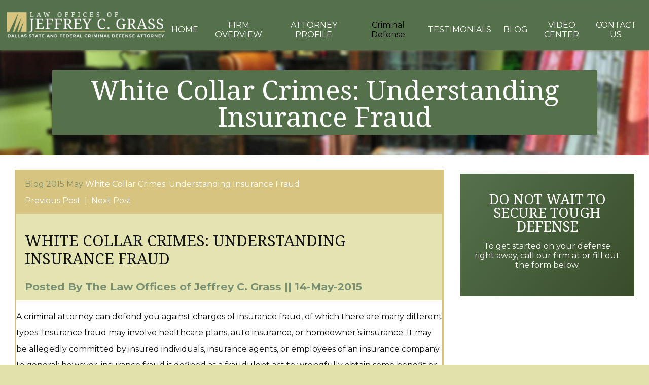

--- FILE ---
content_type: text/html; charset=utf-8
request_url: https://texas-defense-lawyer.com/Blog/2015/May/White-Collar-Crimes-Understanding-Insurance-Frau.aspx
body_size: 15942
content:
<!DOCTYPE html>
<html data-sa="7bmlJKH%2bsVsWfqZD0FWFgNuewykDajLAXFO7b5N%2f7UYMJ42XvHICz9VZLcgtGbEhGK6ro0lrbK60PP298onz9XOxFRtVK8jBN1YhxtQTTZAy4OTcP9ixlxfO4RBmZDw9q17lEd3XOiSCTr47oESZtHV3nVM%3d">
<head>
  <title>White Collar Crimes: Understanding Insurance Fraud</title>
  <meta http-equiv="content-type" content="text/html; charset=utf-8">
  <meta content="initial-scale=1" name="viewport">
  <meta name="description" content="Insurance fraud may involve healthcare plans, auto insurance, or homeowner's insurance. It may be allegedly committed by insured individuals, insurance agents, or employees of an insurance company.">
  <meta property="og:site_name" content="Plano Criminal Defense Lawyers">
  <meta property="og:url" content="http://texas-defense-lawyer.com/Blog/2015/May/White-Collar-Crimes-Understanding-Insurance-Frau.aspx">
  <meta property="og:image" content="http://texas-defense-lawyer.com">
  <meta property="article:publisher" content="">
  <link href="https://cms.scorpioncms.com/Shared/css2/styles2.css" rel="stylesheet" type="text/css">
  <link href="//cms.scorpioncms.com/css/n1c1lp8vidc.css" rel="stylesheet" type="text/css">
  <link href="https://fonts.googleapis.com/css?family=Montserrat:400,700%7CNoto+Serif:400,400italic,700,700italic" rel="stylesheet" type="text/css">
  <link href="/includes/style.css" rel="stylesheet" type="text/css">
  <link href="/includes/animation.css" rel="stylesheet" type="text/css">
  <link href="/includes/systems.css" rel="stylesheet" type="text/css">
  <script type="text/javascript" src="/Shared/videovault/jwplayer.js"></script>
  <script type="text/javascript">
  jwplayer.key='3jZfi48toJ9qp0KU/aLH/CyQ0RQbrDVk2vvHGlfvo7k=';
  </script>
  <script type="text/javascript" src="//cms.scorpioncms.com/common/js/require.js"></script>
  <script type="text/javascript" src="https://cms.scorpioncms.com/Shared/js3/cms.1.js"></script>
  <script type="text/javascript">
  window._flyout=true;
  </script>
  <script type="text/javascript">
  window._fortran=true;
  </script>
  <script type="text/javascript">
  if (navigator.userAgent.match(/iPhone/i) || navigator.userAgent.match(/iPad/i)) {
    var viewportmeta = document.querySelector('meta[name="viewport"]');
    if (viewportmeta) {
        viewportmeta.content = 'width=device-width, minimum-scale=1.0, maximum-scale=1.0, initial-scale=1.0';
        document.body.addEventListener('gesturestart', function () {
            viewportmeta.content = 'width=device-width, minimum-scale=0.25, maximum-scale=1.6';
        }, false);
    }
  }
  </script>
  <link rel="canonical" href="/Blog/2015/May/White-Collar-Crimes-Understanding-Insurance-Frau.aspx">
  <script type="text/javascript">
                $(document).ready(function(){$('#SideContactFormForm').selfsubmit().find('input:text,textarea').toggleValue();});
  </script>
  <script type="text/javascript">
                $(document).ready(function(){$('#ReviewContactFormForm').selfsubmit().find('input:text,textarea').toggleValue();});
  </script>
</head>
<body class="sub Blog White-Collar-Crimes-Understanding-Insurance-Fraud">
  <form id="ctl00" name="ctl00" method="post" action="/Blog/2015/May/White-Collar-Crimes-Understanding-Insurance-Frau.aspx" onsubmit="javascript:return WebForm_OnSubmit();" style="margin:0px;padding:0px;">
    <div>
        
    </div>
    <script type="text/javascript">
    //<![CDATA[
    var theForm = document.forms['ctl00'];
    if (!theForm) {
    theForm = document.ctl00;
    }
    function __doPostBack(eventTarget, eventArgument) {
    if (!theForm.onsubmit || (theForm.onsubmit() != false)) {
        theForm.__EVENTTARGET.value = eventTarget;
        theForm.__EVENTARGUMENT.value = eventArgument;
        theForm.submit();
    }
    }
    //]]>
    </script> 
    <script src="/WebResource.axd?d=cLEd6FleMPjf1off0GNNsBsuYlG86tIpDG4H65iUWbT4YIGmCJ8kRi5Furbk_mrwWfUvIcHduxtERsHnR7ThoUwf9iY1&t=635589147570790873" type="text/javascript"></script> 
    <script src="/WebResource.axd?d=l8NxOmtoa8Ts3UIsnG4sNks8mLbbhP0QOqc-wqCGDWjWNn6k2TW6_J3cTYAyT0W2JTv1F2BbTUSWtsUeXtm5DO2YFUc1&t=635589147570790873" type="text/javascript"></script> 
    <script type="text/javascript">


    //<![CDATA[
    function WebForm_OnSubmit() {
    if (typeof(ValidatorOnSubmit) == "function" && ValidatorOnSubmit() == false) return false;
    return true;
    }
    //]]>
    </script>
    <div>
      
    </div>
    <div class="site-container">
      <header id="TopArea">
        <div class="nav-container">
          <div class="fixed">
            <div class="icobalt ilayout iarea masthead-zone" id="MastheadZone">
              <div icobalt="CobaltControls.Controls.StaticContent" id="Masthead" class="masthead">
                <div class="table">
                  <div class="top-logo">
                    <a href="/"><img alt="Law Offices of Jeffrey C. Grass" src="/images/Logo.png" title="Law Offices of Jeffrey C. Grass"></a>
                  </div>
                  <div class="contact-info top-nav">
                    <span class="contact-tagline">Weekend Appointments Available</span>
                    

                    <ul class="desktop-nav" icobalt="CobaltControls.Controls.AdvancedMenu" data-aflyout="true" id="ctl01" name="ctl01">
                      <li>
                        <a href="/" target="">Home</a>
                      </li>
                      <li>
                        <a href="/Firm-Overview.aspx" target="">Firm Overview</a>
                      </li>
                      <li>
                        <a href="/Attorney-Profile.aspx" target="">Attorney Profile</a>
                      </li>
                      <li>
                        Criminal Defense
                      </li>
                      <li>
                        <a href="/Testimonials.aspx" target="">Testimonials</a>
                      </li>
                      <li>
                        <a href="/Blog.aspx" target="">Blog</a>
                      </li>
                      <li>
                        <a href="/Video-Center.aspx" target="">Video Center</a>
                      </li>
                      <li>
                        <a href="/Contact-Us.aspx" target="">Contact Us</a>
                      </li>
                    </ul>
                  </div>
                </div>
                
              </div>
            </div>
            <div class="icobalt ilayout iarea nav-zone" id="NavZone">
              <nav class="top-nav show-on-medium main" icobalt="CobaltControls.Controls.StaticContent" id="TopNavigation">
                <ul class="desktop-nav" icobalt="CobaltControls.Controls.AdvancedMenu" data-aflyout="true" id="ctl02" name="ctl02">
                  <li>
                    <a href="/" target="">Home</a>
                  </li>
                  <li>
                    <a href="/Firm-Overview.aspx" target="">Firm Overview</a>
                  </li>
                  <li>
                    <a href="/Attorney-Profile.aspx" target="">Attorney Profile</a>
                  </li>
                  <li>
                    Criminal Defense
                  </li>
                  <li>
                    <a href="/Testimonials.aspx" target="">Testimonials</a>
                  </li>
                  <li>
                    <a href="/Blog.aspx" target="">Blog</a>
                  </li>
                  <li>
                    <a href="/Video-Center.aspx" target="">Video Center</a>
                  </li>
                  <li>
                    <a href="/Contact-Us.aspx" target="">Contact Us</a>
                  </li>
                </ul>
                <ul class="mobile-nav">
                  <li>
                  <li>
                    <a href="/Case-Evaluation.aspx">Email <span>Us</span></a>
                  </li>
                  <li>
<span>Our</span> Map</li>
                  <li>
                    <a href="javascript:void(0);" class="menu menu-btn">Menu</a>
                  </li>
                </ul>
              </nav>
            </div>
          </div>
        </div>
        <div class="image-area">
          <div class="icobalt ilayout iarea image-zone" id="ImageZone">
            <div id="SubSlide" class="sub-slide" icobalt="CobaltControls.Controls.StaticContent">
              <img id="SubImage" src="/images/SubSlide1.jpg">
              <div id="SharedSubSlide" class="main">
                <h2>White Collar Crimes: Understanding Insurance Fraud</h2>
              </div>
            </div>
          </div>
        </div>
      </header>
      <main>
        <div class="section-one">
          <div class="main">
            <article class="icobalt ilayout content" id="MainZone">
              <article id="BlogEntry" class="blog item blogger" icobalt="CobaltControls.Controls.DisplayItem" name="BlogEntry">
                <nav class="upper">
                  <div class="blog-crumbs" icobalt="CobaltControls.Controls.BreadCrumb" id="BlogCrumbs">
                    <a href="/Blog.aspx">Blog</a> <span></span> <a href="/Blog/2015.aspx">2015</a> <span></span> <a href="/Blog/2015/May.aspx">May</a> <span></span> <span>White Collar Crimes: Understanding Insurance Fraud</span>
                  </div>
                  <div id="BlogEntry_ctl01_NextPrevious" class="blog-nextprev" icobalt="CobaltControls.Controls.DisplayItem" name="BlogEntry$ctl01$NextPrevious">
                    <a title="Get the Facts About Statutory Rape Laws in Texas" href="/Blog/2015/May/Get-the-Facts-About-Statutory-Rape-Laws-in-Texas.aspx">Previous Post</a> <span class="bars"> | </span> <a title="When Can the Police Search Your Computer?" href="/Blog/2015/May/When-Can-the-Police-Search-Your-Computer-.aspx">Next Post</a>
                  </div>
                </nav><span class="pad middle"></span>
                <h1><span class="pad middle">White Collar Crimes: Understanding Insurance Fraud</span></h1>
                <h4 class="author"><span class="pad middle"><span>Posted By The Law Offices of Jeffrey C. Grass</span> <span class="bars">||</span> <span id="BlogEntry_ctl01_PublishDate">14-May-2015</span></span></h4>
<span></span>
                <p><span>A criminal attorney can defend you against charges of insurance fraud, of which there are many different types. Insurance fraud may involve healthcare plans, auto insurance, or homeowner’s insurance. It may be allegedly committed by insured individuals, insurance agents, or employees of an insurance company. In general; however, insurance fraud is defined as a fraudulent act to wrongfully obtain some benefit or to wrongfully deny a person a benefit.</span></p>
<span></span>
                <p><span><strong>Disaster Fraud</strong><br>
                If you need to hire a criminal defense attorney because of charges of disaster fraud, you’re likely a homeowner who recently filed a claim for damages due to a storm or other disaster. Disaster fraud may be alleged when an insurance company believes that an individual exaggerated the cost of repairs or otherwise falsified information. Disaster fraud may also occur after a major disaster, such as Hurricane Katrina, when individuals are solicited for donations to an aid organization that may sound legitimate.</span></p>
<span></span>
                <p><span><strong>Premium Diversion</strong><br>
                As the name implies, premium diversion is the misappropriation of insurance premiums. You’ll need the help of a criminal lawyer if you are an insurance agent or broker who has been accused of misappropriating the insurance premiums of your clients.</span></p>
<span></span>
                <p><span><strong>Workers’ Compensation Fraud</strong><br>
                Since workers’ compensation typically accounts for a significant portion of a company’s operating expenses, business owners may frequently search for a plan that offers better rates. Many fraudulent organizations are created to sell unauthorized workers’ compensation plans to businesses, which victimizes both the companies and their injured employees.</span></p>
<span></span>
                <p><span><strong>Service Upcoding</strong><br>
                Service upcoding is a type of healthcare insurance fraud that occurs when a healthcare provider allegedly submits a bill to an insurance company that uses a billing code that will yield higher compensation than the billing code that is appropriate for the healthcare service.</span></p>
<span></span>
                <p><span>When you partner with a criminal defense attorney at the Law Offices of Jeffrey C. Grass, your case will be thoroughly investigated by our team of fraud experts and investigators. Our criminal law firm has extensive experience handling a broad range of white collar crimes, including insurance fraud, securities fraud, and tax fraud. Residents of the Dallas area can call to <a href="/Contact-Us.aspx" target="_blank">schedule a consultation</a> at our criminal law firm.</span></p>
<span></span>
              </article>
              <div icobalt="CobaltControls.Controls.StaticContent" id="ContentHolder" class="cf main-content column-content"></div>
            </article>
            <aside class="icobalt ilayout iarea side" id="SideZone">
              <div class="contact-form" id="SideContactForm" icobalt="CobaltControls.Controls.StaticContent">
                <header id="SideContactFormHeader">
                  <h2>Do Not Wait to Secure Tough Defense</h2>
                  <p>To get started on your defense right away, call our firm at or fill out the form below.</p>
                </header>
                <div id="SideContactFormForm" icobalt="CobaltControls.Controls.DataForm" name="SideContactFormForm">
                   <span id="SideContactFormForm_ctl01_ctl00" class="validator" style="display:none;"></span>  <span id="SideContactFormForm_ctl01_ctl01" class="validator" style="display:none;"></span> <span id="SideContactFormForm_ctl01_ctl02" class="validator" style="display:none;"></span>  <span id="SideContactFormForm_ctl01_ctl03" class="validator" style="display:none;"></span> <span id="SideContactFormForm_ctl01_ctl04" class="validator" style="display:none;"></span>  <span id="SideContactFormForm_ctl01_ctl05" class="validator" style="display:none;"></span>  
                   <span id="SideContactFormForm_ctl01_ctl06" class="validator" style="display:none;"></span> 
                  <div id="SideContactFormForm_ctl01_ctl08" style="display:none;"></div>
                </div>
              </div>
            </aside>
          </div>
        </div>
        <div class="section-two">
          <div class="icobalt ilayout iarea main swap-panel" id="Section2">
            <div icobalt="CobaltControls.Controls.StaticContent" id="AccoladesSection" class="accolades swap-panel">
              <ul icobalt="CobaltControls.Controls.DisplayList" id="AccoladeList" name="AccoladeList">
                <li><img src="/images/groups-CSBT.png" alt="State Bar of Texas"></li>
                <li><img src="/images/groups-TLLIFE.png" alt="Top Lawyer Lifetime Member"></li>
                <li><img src="/images/accolade-association-logos/BBB-Accredited.png" alt="BBB"></li>
                <li><img src="/images/10-best-2015.png" alt="10 Best American Institute of Criminal Law Attorneys"></li>
                <li><img src="/images/accolade-association-logos/NTL.png" alt="National Trial Lawyers Top 100 Trial Lawyers"></li>
              </ul>
            </div>
          </div>
        </div>
        <div class="section-three"></div>
        <div class="section-eight">
          <div class="moving-gradient"></div>
        </div>
        <div class="section-nine">
          <div class="icobalt ilayout iarea main swap-panel" id="Section9">
            <div icobalt="CobaltControls.Controls.StaticContent" id="ReviewModal" class="white-popup mfp-hide">
              <header>
                <a href="/"><img alt="Law Offices of Jeffrey C. Grass" src="/images/logo2.png" title="Law Offices of Jeffrey C. Grass"></a>
              </header>
              <div class="first-screen screen">
                <p>Please take a moment to review your experience with us. Your feedback not only helps us, it helps other potential clients.</p>
                <div class="choices">
                  <div class="thumbs up" data-result="positive">
                    I had a positive experience.
                  </div>
                  <div class="thumbs down" data-result="negative">
                    I had a negative experience.
                  </div>
                </div>
              </div>
              <div class="second-screen positive screen">
                <p>Please take a moment to share your experience with us on one of these review sites.</p>Citysearch Facebook
              </div>
              <div class="second-screen negative screen">
                <p>We strive for 100% customer satisfaction. If we fell short, please tell us how so we can make amends.</p>
                <div class="contact-form" id="ReviewContactForm" icobalt="CobaltControls.Controls.StaticContent">
                  <div id="ReviewContactFormForm" icobalt="CobaltControls.Controls.DataForm" name="ReviewContactFormForm">
                     <span id="ReviewContactFormForm_ctl01_ctl00" class="validator" style="display:none;"></span>  <span id="ReviewContactFormForm_ctl01_ctl01" class="validator" style="display:none;"></span> <span id="ReviewContactFormForm_ctl01_ctl02" class="validator" style="display:none;"></span>  <span id="ReviewContactFormForm_ctl01_ctl03" class="validator" style="display:none;"></span> <span id="ReviewContactFormForm_ctl01_ctl04" class="validator" style="display:none;"></span>  
                     <span id="ReviewContactFormForm_ctl01_ctl05" class="validator" style="display:none;"></span> <a class="btn" href="javascript:WebForm_DoPostBackWithOptions(new%20WebForm_PostBackOptions(%22ReviewContactFormForm%24ctl01%24ctl06%22,%20%22%22,%20true,%20%22GroupReviewContactFormForm%22,%20%22%22,%20false,%20true))"><span id="ReviewContactFormBtn" icobalt="CobaltControls.Controls.Content">Send Message</span></a>
                    <div id="ReviewContactFormForm_ctl01_ctl07" style="display:none;"></div>
                  </div>
                </div>
              </div>
            </div>
          </div>
        </div>
      </main>
      <footer id="Footer">
        <div class="icobalt ilayout iarea footer-one" id="FooterZone1">
          <div icobalt="CobaltControls.Controls.StaticContent" id="FooterContent" class="main wide">
            <nav class="footer-links" id="FooterLinks">
              <ul>
                <li>
                  <a href="/">Home</a>
                </li>
                <li>
                  <a href="/Site-Map.aspx">Site Map</a>
                </li>
                <li>
                  <a href="/Privacy-Policy.aspx">Privacy Policy</a>
                </li>
                <li>
                  <a href="/Contact-Us.aspx">Contact Us</a>
                </li>
              </ul>
            </nav>
          </div>
          <div icobalt="CobaltControls.Controls.StaticContent" id="BottomInfo" class="footer-info">
            <div id="SiteSchema" class="schema plano" icobalt="CobaltControls.Controls.Schema">
              <div itemscope itemtype="http://schema.org/Attorney">
                <h3>Plano Office</h3>
 <br>
                <span itemprop="address" itemscope itemtype="http://schema.org/PostalAddress"><span itemprop="streetAddress"></span> <span itemprop="addressLocality">Plano</span>, <span itemprop="addressRegion">TX</span>  <span itemscope itemtype="http://schema.org/Place">View Map</span></span><br>
                <span>Main</span> <span itemprop="telephone"></span>
              </div>
            </div>
            <div id="SiteSchema2" class="schema dallas" icobalt="CobaltControls.Controls.Schema"><img  alt="Dallas Office" data-pin-nopin="true"></div>
          </div>
        </div>
        <div class="icobalt ilayout iarea footer-two" id="FooterZone2">
          <div icobalt="CobaltControls.Controls.StaticContent" id="SDFooter" class="main wide sd-footer">
          <div class="logo"><img class="bottom-logo" alt="Law Offices of Jeffrey C. Grass" title="Law Offices of Jeffrey C. Grass" src="/images/Logo.png"></div>
<small>The information on this website is for general information purposes only. Nothing on this site should be taken as legal advice for any individual case or situation. This information is not intended to create, and receipt or viewing does not constitute, an attorney-client relationship.<br>
          <br>
          <a href="/" itemprop="url" style="word-wrap:break-word;max-width:100%">texas-defense-lawyer.com</a> - © 2016 All Rights Reserved.</small> <img src="/images/SDLOGO.png" alt="Internet Marketing Experts" title="Internet Marketing Experts">
</div>
        </div>
      </footer>
    </div>
    <script type="text/javascript">
    //<![CDATA[
    var Page_ValidationSummaries =  new Array(document.getElementById("SideContactFormForm_ctl01_ctl08"), document.getElementById("ReviewContactFormForm_ctl01_ctl07"));
    var Page_Validators =  new Array(document.getElementById("SideContactFormForm_ctl01_ctl00"), document.getElementById("SideContactFormForm_ctl01_ctl01"), document.getElementById("SideContactFormForm_ctl01_ctl02"), document.getElementById("SideContactFormForm_ctl01_ctl03"), document.getElementById("SideContactFormForm_ctl01_ctl04"), document.getElementById("SideContactFormForm_ctl01_ctl05"), document.getElementById("SideContactFormForm_ctl01_ctl06"), document.getElementById("ReviewContactFormForm_ctl01_ctl00"), document.getElementById("ReviewContactFormForm_ctl01_ctl01"), document.getElementById("ReviewContactFormForm_ctl01_ctl02"), document.getElementById("ReviewContactFormForm_ctl01_ctl03"), document.getElementById("ReviewContactFormForm_ctl01_ctl04"), document.getElementById("ReviewContactFormForm_ctl01_ctl05"));
    //]]>
    </script> 
    <script type="text/javascript">


    //<![CDATA[
    var SideContactFormForm_ctl01_ctl00 = document.all ? document.all["SideContactFormForm_ctl01_ctl00"] : document.getElementById("SideContactFormForm_ctl01_ctl00");
    SideContactFormForm_ctl01_ctl00.controltovalidate = "SideContactFormForm_ctl01_Name";
    SideContactFormForm_ctl01_ctl00.focusOnError = "t";
    SideContactFormForm_ctl01_ctl00.errormessage = "Name is Required";
    SideContactFormForm_ctl01_ctl00.display = "None";
    SideContactFormForm_ctl01_ctl00.validationGroup = "GroupSideContactFormForm";
    SideContactFormForm_ctl01_ctl00.evaluationfunction = "RequiredFieldValidatorEvaluateIsValid";
    SideContactFormForm_ctl01_ctl00.initialvalue = "";
    var SideContactFormForm_ctl01_ctl01 = document.all ? document.all["SideContactFormForm_ctl01_ctl01"] : document.getElementById("SideContactFormForm_ctl01_ctl01");
    SideContactFormForm_ctl01_ctl01.controltovalidate = "SideContactFormForm_ctl01_EmailAddress";
    SideContactFormForm_ctl01_ctl01.focusOnError = "t";
    SideContactFormForm_ctl01_ctl01.errormessage = "Email is Required";
    SideContactFormForm_ctl01_ctl01.display = "None";
    SideContactFormForm_ctl01_ctl01.validationGroup = "GroupSideContactFormForm";
    SideContactFormForm_ctl01_ctl01.evaluationfunction = "RequiredFieldValidatorEvaluateIsValid";
    SideContactFormForm_ctl01_ctl01.initialvalue = "";
    var SideContactFormForm_ctl01_ctl02 = document.all ? document.all["SideContactFormForm_ctl01_ctl02"] : document.getElementById("SideContactFormForm_ctl01_ctl02");
    SideContactFormForm_ctl01_ctl02.controltovalidate = "SideContactFormForm_ctl01_EmailAddress";
    SideContactFormForm_ctl01_ctl02.focusOnError = "t";
    SideContactFormForm_ctl01_ctl02.errormessage = "Invalid Email Address";
    SideContactFormForm_ctl01_ctl02.display = "None";
    SideContactFormForm_ctl01_ctl02.validationGroup = "GroupSideContactFormForm";
    SideContactFormForm_ctl01_ctl02.evaluationfunction = "RegularExpressionValidatorEvaluateIsValid";
    SideContactFormForm_ctl01_ctl02.validationexpression = "^\\S+@\\S+\\.\\S{2,3}$";
    var SideContactFormForm_ctl01_ctl03 = document.all ? document.all["SideContactFormForm_ctl01_ctl03"] : document.getElementById("SideContactFormForm_ctl01_ctl03");
    SideContactFormForm_ctl01_ctl03.controltovalidate = "SideContactFormForm_ctl01_Phone";
    SideContactFormForm_ctl01_ctl03.focusOnError = "t";
    SideContactFormForm_ctl01_ctl03.errormessage = "Phone is Required";
    SideContactFormForm_ctl01_ctl03.display = "None";
    SideContactFormForm_ctl01_ctl03.validationGroup = "GroupSideContactFormForm";
    SideContactFormForm_ctl01_ctl03.evaluationfunction = "RequiredFieldValidatorEvaluateIsValid";
    SideContactFormForm_ctl01_ctl03.initialvalue = "";
    var SideContactFormForm_ctl01_ctl04 = document.all ? document.all["SideContactFormForm_ctl01_ctl04"] : document.getElementById("SideContactFormForm_ctl01_ctl04");
    SideContactFormForm_ctl01_ctl04.controltovalidate = "SideContactFormForm_ctl01_Phone";
    SideContactFormForm_ctl01_ctl04.focusOnError = "t";
    SideContactFormForm_ctl01_ctl04.errormessage = "Invalid Phone Number";
    SideContactFormForm_ctl01_ctl04.display = "None";
    SideContactFormForm_ctl01_ctl04.validationGroup = "GroupSideContactFormForm";
    SideContactFormForm_ctl01_ctl04.evaluationfunction = "RegularExpressionValidatorEvaluateIsValid";
    SideContactFormForm_ctl01_ctl04.validationexpression = "^ *\\(?\\d{3}\\)?[ -/]?\\d{3}[ -/]?\\d{4}( .)*$";
    var SideContactFormForm_ctl01_ctl05 = document.all ? document.all["SideContactFormForm_ctl01_ctl05"] : document.getElementById("SideContactFormForm_ctl01_ctl05");
    SideContactFormForm_ctl01_ctl05.controltovalidate = "SideContactFormForm_ctl01_LeadTypeID";
    SideContactFormForm_ctl01_ctl05.focusOnError = "t";
    SideContactFormForm_ctl01_ctl05.errormessage = "* Required";
    SideContactFormForm_ctl01_ctl05.display = "None";
    SideContactFormForm_ctl01_ctl05.validationGroup = "GroupSideContactFormForm";
    SideContactFormForm_ctl01_ctl05.evaluationfunction = "RequiredFieldValidatorEvaluateIsValid";
    SideContactFormForm_ctl01_ctl05.initialvalue = "";
    var SideContactFormForm_ctl01_ctl06 = document.all ? document.all["SideContactFormForm_ctl01_ctl06"] : document.getElementById("SideContactFormForm_ctl01_ctl06");
    SideContactFormForm_ctl01_ctl06.controltovalidate = "SideContactFormForm_ctl01_Message";
    SideContactFormForm_ctl01_ctl06.focusOnError = "t";
    SideContactFormForm_ctl01_ctl06.errormessage = "Message is Required";
    SideContactFormForm_ctl01_ctl06.display = "None";
    SideContactFormForm_ctl01_ctl06.validationGroup = "GroupSideContactFormForm";
    SideContactFormForm_ctl01_ctl06.evaluationfunction = "RequiredFieldValidatorEvaluateIsValid";
    SideContactFormForm_ctl01_ctl06.initialvalue = "";
    var SideContactFormForm_ctl01_ctl08 = document.all ? document.all["SideContactFormForm_ctl01_ctl08"] : document.getElementById("SideContactFormForm_ctl01_ctl08");
    SideContactFormForm_ctl01_ctl08.headertext = "The form is incomplete:";
    SideContactFormForm_ctl01_ctl08.showmessagebox = "True";
    SideContactFormForm_ctl01_ctl08.showsummary = "False";
    SideContactFormForm_ctl01_ctl08.validationGroup = "GroupSideContactFormForm";
    var ReviewContactFormForm_ctl01_ctl00 = document.all ? document.all["ReviewContactFormForm_ctl01_ctl00"] : document.getElementById("ReviewContactFormForm_ctl01_ctl00");
    ReviewContactFormForm_ctl01_ctl00.controltovalidate = "ReviewContactFormForm_ctl01_Name";
    ReviewContactFormForm_ctl01_ctl00.focusOnError = "t";
    ReviewContactFormForm_ctl01_ctl00.errormessage = "Name is Required";
    ReviewContactFormForm_ctl01_ctl00.display = "None";
    ReviewContactFormForm_ctl01_ctl00.validationGroup = "GroupReviewContactFormForm";
    ReviewContactFormForm_ctl01_ctl00.evaluationfunction = "RequiredFieldValidatorEvaluateIsValid";
    ReviewContactFormForm_ctl01_ctl00.initialvalue = "Name";
    var ReviewContactFormForm_ctl01_ctl01 = document.all ? document.all["ReviewContactFormForm_ctl01_ctl01"] : document.getElementById("ReviewContactFormForm_ctl01_ctl01");
    ReviewContactFormForm_ctl01_ctl01.controltovalidate = "ReviewContactFormForm_ctl01_EmailAddress";
    ReviewContactFormForm_ctl01_ctl01.focusOnError = "t";
    ReviewContactFormForm_ctl01_ctl01.errormessage = "Email is Required";
    ReviewContactFormForm_ctl01_ctl01.display = "None";
    ReviewContactFormForm_ctl01_ctl01.validationGroup = "GroupReviewContactFormForm";
    ReviewContactFormForm_ctl01_ctl01.evaluationfunction = "RequiredFieldValidatorEvaluateIsValid";
    ReviewContactFormForm_ctl01_ctl01.initialvalue = "Email";
    var ReviewContactFormForm_ctl01_ctl02 = document.all ? document.all["ReviewContactFormForm_ctl01_ctl02"] : document.getElementById("ReviewContactFormForm_ctl01_ctl02");
    ReviewContactFormForm_ctl01_ctl02.controltovalidate = "ReviewContactFormForm_ctl01_EmailAddress";
    ReviewContactFormForm_ctl01_ctl02.focusOnError = "t";
    ReviewContactFormForm_ctl01_ctl02.errormessage = "Invalid Email Address";
    ReviewContactFormForm_ctl01_ctl02.display = "None";
    ReviewContactFormForm_ctl01_ctl02.validationGroup = "GroupReviewContactFormForm";
    ReviewContactFormForm_ctl01_ctl02.evaluationfunction = "RegularExpressionValidatorEvaluateIsValid";
    ReviewContactFormForm_ctl01_ctl02.validationexpression = "^\\S+@\\S+\\.\\S{2,3}$";
    var ReviewContactFormForm_ctl01_ctl03 = document.all ? document.all["ReviewContactFormForm_ctl01_ctl03"] : document.getElementById("ReviewContactFormForm_ctl01_ctl03");
    ReviewContactFormForm_ctl01_ctl03.controltovalidate = "ReviewContactFormForm_ctl01_Phone";
    ReviewContactFormForm_ctl01_ctl03.focusOnError = "t";
    ReviewContactFormForm_ctl01_ctl03.errormessage = "Phone is Required";
    ReviewContactFormForm_ctl01_ctl03.display = "None";
    ReviewContactFormForm_ctl01_ctl03.validationGroup = "GroupReviewContactFormForm";
    ReviewContactFormForm_ctl01_ctl03.evaluationfunction = "RequiredFieldValidatorEvaluateIsValid";
    ReviewContactFormForm_ctl01_ctl03.initialvalue = "Phone";
    var ReviewContactFormForm_ctl01_ctl04 = document.all ? document.all["ReviewContactFormForm_ctl01_ctl04"] : document.getElementById("ReviewContactFormForm_ctl01_ctl04");
    ReviewContactFormForm_ctl01_ctl04.controltovalidate = "ReviewContactFormForm_ctl01_Phone";
    ReviewContactFormForm_ctl01_ctl04.focusOnError = "t";
    ReviewContactFormForm_ctl01_ctl04.errormessage = "Invalid Phone Number";
    ReviewContactFormForm_ctl01_ctl04.display = "None";
    ReviewContactFormForm_ctl01_ctl04.validationGroup = "GroupReviewContactFormForm";
    ReviewContactFormForm_ctl01_ctl04.evaluationfunction = "RegularExpressionValidatorEvaluateIsValid";
    ReviewContactFormForm_ctl01_ctl04.validationexpression = "^ *\\(?\\d{3}\\)?[ -/]?\\d{3}[ -/]?\\d{4}( .)*$";
    var ReviewContactFormForm_ctl01_ctl05 = document.all ? document.all["ReviewContactFormForm_ctl01_ctl05"] : document.getElementById("ReviewContactFormForm_ctl01_ctl05");
    ReviewContactFormForm_ctl01_ctl05.controltovalidate = "ReviewContactFormForm_ctl01_Message";
    ReviewContactFormForm_ctl01_ctl05.focusOnError = "t";
    ReviewContactFormForm_ctl01_ctl05.errormessage = "Message is Required";
    ReviewContactFormForm_ctl01_ctl05.display = "None";
    ReviewContactFormForm_ctl01_ctl05.validationGroup = "GroupReviewContactFormForm";
    ReviewContactFormForm_ctl01_ctl05.evaluationfunction = "RequiredFieldValidatorEvaluateIsValid";
    ReviewContactFormForm_ctl01_ctl05.initialvalue = "Message";
    var ReviewContactFormForm_ctl01_ctl07 = document.all ? document.all["ReviewContactFormForm_ctl01_ctl07"] : document.getElementById("ReviewContactFormForm_ctl01_ctl07");
    ReviewContactFormForm_ctl01_ctl07.headertext = "The form is incomplete:";
    ReviewContactFormForm_ctl01_ctl07.showmessagebox = "True";
    ReviewContactFormForm_ctl01_ctl07.showsummary = "False";
    ReviewContactFormForm_ctl01_ctl07.validationGroup = "GroupReviewContactFormForm";
    //]]>
    </script> 
    <script type="text/javascript">


    //<![CDATA[

    var Page_ValidationActive = false;
    if (typeof(ValidatorOnLoad) == "function") {
    ValidatorOnLoad();
    }

    function ValidatorOnSubmit() {
    if (Page_ValidationActive) {
        return ValidatorCommonOnSubmit();
    }
    else {
        return true;
    }
    }
        //]]>
    </script>
  </form>
  <script type="text/javascript" src="https://www.scorpioncms.com/common/js/sa.js" defer></script> 
  <script type="text/javascript">


  $(document).ready(function() {
        if ($('#AdminQuickLinks .ui-item span').text() === "Editing Content") {
                $('body').addClass('editing-content');  
        }       
  });
  </script> 
  <script type="text/javascript" src="https://cdnjs.cloudflare.com/ajax/libs/waypoints/3.1.1/jquery.waypoints.min.js"></script> 
  <script type="text/javascript">


  $(document).ready(function() {
  var stickyNav = (function() {

    var navContainer = $('.nav-container'),
    fixed = $('.fixed'),
    breakPoint = 585;

    var scrollWaypoint = new Waypoint({
      element: document.querySelector('main'),
      handler: shrinkNav,
      offset: 0
    });

    function shrinkNav(direction) {
      if ( direction === 'down' ) {
        navContainer.addClass('shrink-nav');
      }
      else {
        navContainer.removeClass('shrink-nav');
      }
    }

    function isLargeScreen() {
      return $(window).width() >= breakPoint;
    }

    function isHomePage() {
      return !$('body').hasClass('sub');
    }

    function debounce(func, wait, immediate) {
      var timeout;
      return function() {
        var context = this, args = arguments;
        var later = function() {
          timeout = null;
          if (!immediate) func.apply(context, args);
        };
        var callNow = immediate && !timeout;
        clearTimeout(timeout);
        timeout = setTimeout(later, wait);
        if (callNow) func.apply(context, args);
      };
    }

    return {
      navResize: debounce(function() {
        if ( isLargeScreen() ) {
          var navHeight = fixed.outerHeight();
          navContainer.css({height: navHeight});
        } 
      }, 100)
    };

  }());

  stickyNav.navResize();

  $(window).on('resize', stickyNav.navResize);
  });

  // Include this as an external resource:
  // https://cdnjs.cloudflare.com/ajax/libs/waypoints/3.1.1/jquery.waypoints.min.js
  </script> 
  <script type="text/javascript">


  $(document).ready(function() {
        
        if ( $(window).width() <= 585 ) {
                // Grab the body and creat the necessary elements
                var body = $('body'),
                        navs = $('.show-on-medium .desktop-nav, .top-social'),
                        close = $( '<a>' ).addClass('menu-btn').text('Close'),
                        con = $('<div>').addClass('mobile-menu').addClass('top-nav').css({height: body.height()});
                        
                
                // Place mobile menu outside the form tag
                con.prependTo( body.find('form') );
                close.appendTo( con );
                navs.appendTo( con );
                
                var menuBtn = $('.menu-btn');
                
                menuBtn.on('click', function() {
                        if ( body.hasClass('mm-open') ) {
                                body.removeClass('mm-open');    
                        } else {
                                body.addClass('mm-open');       
                        }       
                });     
        }
        
  });
  </script> 
  <script type="text/javascript">


  $(document).ready(function() {

        // Make sure we aren't currently editing content
        if ( $('body').hasClass('editing-content') ) {
                return; 
        } else {
                
                // Handle Image BG
                var ss = $('.sub-slide'),
                        img = ss.find('img'),
                        src = img.attr('src');
                
                // Set the image as BG on the whole area        
                ss.parents('.image-area').css({'background-image':  'url(' + src + ')'});
                // Remove the image
                img.remove();
                        
                
                
                // Handle Tagline Options
                var noShareSlide = $('#UniqueSubSlide'),
                        shareSlide = $('#SharedSubSlide');
                
                // If the unique tagline has content, remove the other two      
                if ( $.trim( noShareSlide.text() ).length ) {
                        shareSlide.remove();
                // show only the default
                } else {
                        noShareSlide.remove();  
                }
        }
  });
  </script> 
  <script type="text/javascript">


  // Magnific Popup v1.0.0 by Dmitry Semenov
  // http://bit.ly/magnific-popup#build=inline
  (function(a){typeof define=="function"&&define.amd?define(["jquery"],a):typeof exports=="object"?a(require("jquery")):a(window.jQuery||window.Zepto)})(function(a){var b="Close",c="BeforeClose",d="AfterClose",e="BeforeAppend",f="MarkupParse",g="Open",h="Change",i="mfp",j="."+i,k="mfp-ready",l="mfp-removing",m="mfp-prevent-close",n,o=function(){},p=!!window.jQuery,q,r=a(window),s,t,u,v,w=function(a,b){n.ev.on(i+a+j,b)},x=function(b,c,d,e){var f=document.createElement("div");return f.className="mfp-"+b,d&&(f.innerHTML=d),e?c&&c.appendChild(f):(f=a(f),c&&f.appendTo(c)),f},y=function(b,c){n.ev.triggerHandler(i+b,c),n.st.callbacks&&(b=b.charAt(0).toLowerCase()+b.slice(1),n.st.callbacks[b]&&n.st.callbacks[b].apply(n,a.isArray(c)?c:[c]))},z=function(b){if(b!==v||!n.currTemplate.closeBtn)n.currTemplate.closeBtn=a(n.st.closeMarkup.replace("%title%",n.st.tClose)),v=b;return n.currTemplate.closeBtn},A=function(){a.magnificPopup.instance||(n=new o,n.init(),a.magnificPopup.instance=n)},B=function(){var a=document.createElement("p").style,b=["ms","O","Moz","Webkit"];if(a.transition!==undefined)return!0;while(b.length)if(b.pop()+"Transition"in a)return!0;return!1};o.prototype={constructor:o,init:function(){var b=navigator.appVersion;n.isIE7=b.indexOf("MSIE 7.")!==-1,n.isIE8=b.indexOf("MSIE 8.")!==-1,n.isLowIE=n.isIE7||n.isIE8,n.isAndroid=/android/gi.test(b),n.isIOS=/iphone|ipad|ipod/gi.test(b),n.supportsTransition=B(),n.probablyMobile=n.isAndroid||n.isIOS||/(Opera Mini)|Kindle|webOS|BlackBerry|(Opera Mobi)|(Windows Phone)|IEMobile/i.test(navigator.userAgent),s=a(document),n.popupsCache={}},open:function(b){var c;if(b.isObj===!1){n.items=b.items.toArray(),n.index=0;var d=b.items,e;for(c=0;c<d.length;c++){e=d[c],e.parsed&&(e=e.el[0]);if(e===b.el[0]){n.index=c;break}}}else n.items=a.isArray(b.items)?b.items:[b.items],n.index=b.index||0;if(n.isOpen){n.updateItemHTML();return}n.types=[],u="",b.mainEl&&b.mainEl.length?n.ev=b.mainEl.eq(0):n.ev=s,b.key?(n.popupsCache[b.key]||(n.popupsCache[b.key]={}),n.currTemplate=n.popupsCache[b.key]):n.currTemplate={},n.st=a.extend(!0,{},a.magnificPopup.defaults,b),n.fixedContentPos=n.st.fixedContentPos==="auto"?!n.probablyMobile:n.st.fixedContentPos,n.st.modal&&(n.st.closeOnContentClick=!1,n.st.closeOnBgClick=!1,n.st.showCloseBtn=!1,n.st.enableEscapeKey=!1),n.bgOverlay||(n.bgOverlay=x("bg").on("click"+j,function(){n.close()}),n.wrap=x("wrap").attr("tabindex",-1).on("click"+j,function(a){n._checkIfClose(a.target)&&n.close()}),n.container=x("container",n.wrap)),n.contentContainer=x("content"),n.st.preloader&&(n.preloader=x("preloader",n.container,n.st.tLoading));var h=a.magnificPopup.modules;for(c=0;c<h.length;c++){var i=h[c];i=i.charAt(0).toUpperCase()+i.slice(1),n["init"+i].call(n)}y("BeforeOpen"),n.st.showCloseBtn&&(n.st.closeBtnInside?(w(f,function(a,b,c,d){c.close_replaceWith=z(d.type)}),u+=" mfp-close-btn-in"):n.wrap.append(z())),n.st.alignTop&&(u+=" mfp-align-top"),n.fixedContentPos?n.wrap.css({overflow:n.st.overflowY,overflowX:"hidden",overflowY:n.st.overflowY}):n.wrap.css({top:r.scrollTop(),position:"absolute"}),(n.st.fixedBgPos===!1||n.st.fixedBgPos==="auto"&&!n.fixedContentPos)&&n.bgOverlay.css({height:s.height(),position:"absolute"}),n.st.enableEscapeKey&&s.on("keyup"+j,function(a){a.keyCode===27&&n.close()}),r.on("resize"+j,function(){n.updateSize()}),n.st.closeOnContentClick||(u+=" mfp-auto-cursor"),u&&n.wrap.addClass(u);var l=n.wH=r.height(),m={};if(n.fixedContentPos&&n._hasScrollBar(l)){var o=n._getScrollbarSize();o&&(m.marginRight=o)}n.fixedContentPos&&(n.isIE7?a("body, html").css("overflow","hidden"):m.overflow="hidden");var p=n.st.mainClass;return n.isIE7&&(p+=" mfp-ie7"),p&&n._addClassToMFP(p),n.updateItemHTML(),y("BuildControls"),a("html").css(m),n.bgOverlay.add(n.wrap).prependTo(n.st.prependTo||a(document.body)),n._lastFocusedEl=document.activeElement,setTimeout(function(){n.content?(n._addClassToMFP(k),n._setFocus()):n.bgOverlay.addClass(k),s.on("focusin"+j,n._onFocusIn)},16),n.isOpen=!0,n.updateSize(l),y(g),b},close:function(){if(!n.isOpen)return;y(c),n.isOpen=!1,n.st.removalDelay&&!n.isLowIE&&n.supportsTransition?(n._addClassToMFP(l),setTimeout(function(){n._close()},n.st.removalDelay)):n._close()},_close:function(){y(b);var c=l+" "+k+" ";n.bgOverlay.detach(),n.wrap.detach(),n.container.empty(),n.st.mainClass&&(c+=n.st.mainClass+" "),n._removeClassFromMFP(c);if(n.fixedContentPos){var e={marginRight:""};n.isIE7?a("body, html").css("overflow",""):e.overflow="",a("html").css(e)}s.off("keyup"+j+" focusin"+j),n.ev.off(j),n.wrap.attr("class","mfp-wrap").removeAttr("style"),n.bgOverlay.attr("class","mfp-bg"),n.container.attr("class","mfp-container"),n.st.showCloseBtn&&(!n.st.closeBtnInside||n.currTemplate[n.currItem.type]===!0)&&n.currTemplate.closeBtn&&n.currTemplate.closeBtn.detach(),n._lastFocusedEl&&a(n._lastFocusedEl).focus(),n.currItem=null,n.content=null,n.currTemplate=null,n.prevHeight=0,y(d)},updateSize:function(a){if(n.isIOS){var b=document.documentElement.clientWidth/window.innerWidth,c=window.innerHeight*b;n.wrap.css("height",c),n.wH=c}else n.wH=a||r.height();n.fixedContentPos||n.wrap.css("height",n.wH),y("Resize")},updateItemHTML:function(){var b=n.items[n.index];n.contentContainer.detach(),n.content&&n.content.detach(),b.parsed||(b=n.parseEl(n.index));var c=b.type;y("BeforeChange",[n.currItem?n.currItem.type:"",c]),n.currItem=b;if(!n.currTemplate[c]){var d=n.st[c]?n.st[c].markup:!1;y("FirstMarkupParse",d),d?n.currTemplate[c]=a(d):n.currTemplate[c]=!0}t&&t!==b.type&&n.container.removeClass("mfp-"+t+"-holder");var e=n["get"+c.charAt(0).toUpperCase()+c.slice(1)](b,n.currTemplate[c]);n.appendContent(e,c),b.preloaded=!0,y(h,b),t=b.type,n.container.prepend(n.contentContainer),y("AfterChange")},appendContent:function(a,b){n.content=a,a?n.st.showCloseBtn&&n.st.closeBtnInside&&n.currTemplate[b]===!0?n.content.find(".mfp-close").length||n.content.append(z()):n.content=a:n.content="",y(e),n.container.addClass("mfp-"+b+"-holder"),n.contentContainer.append(n.content)},parseEl:function(b){var c=n.items[b],d;c.tagName?c={el:a(c)}:(d=c.type,c={data:c,src:c.src});if(c.el){var e=n.types;for(var f=0;f<e.length;f++)if(c.el.hasClass("mfp-"+e[f])){d=e[f];break}c.src=c.el.attr("data-mfp-src"),c.src||(c.src=c.el.attr("href"))}return c.type=d||n.st.type||"inline",c.index=b,c.parsed=!0,n.items[b]=c,y("ElementParse",c),n.items[b]},addGroup:function(a,b){var c=function(c){c.mfpEl=this,n._openClick(c,a,b)};b||(b={});var d="click.magnificPopup";b.mainEl=a,b.items?(b.isObj=!0,a.off(d).on(d,c)):(b.isObj=!1,b.delegate?a.off(d).on(d,b.delegate,c):(b.items=a,a.off(d).on(d,c)))},_openClick:function(b,c,d){var e=d.midClick!==undefined?d.midClick:a.magnificPopup.defaults.midClick;if(!e&&(b.which===2||b.ctrlKey||b.metaKey||b.altKey||b.shiftKey))return;var f=d.disableOn!==undefined?d.disableOn:a.magnificPopup.defaults.disableOn;if(f)if(a.isFunction(f)){if(!f.call(n))return!0}else if(r.width()<f)return!0;b.type&&(b.preventDefault(),n.isOpen&&b.stopPropagation()),d.el=a(b.mfpEl),d.delegate&&(d.items=c.find(d.delegate)),n.open(d)},updateStatus:function(a,b){if(n.preloader){q!==a&&n.container.removeClass("mfp-s-"+q),!b&&a==="loading"&&(b=n.st.tLoading);var c={status:a,text:b};y("UpdateStatus",c),a=c.status,b=c.text,n.preloader.html(b),n.preloader.find("a").on("click",function(a){a.stopImmediatePropagation()}),n.container.addClass("mfp-s-"+a),q=a}},_checkIfClose:function(b){if(a(b).hasClass(m))return;var c=n.st.closeOnContentClick,d=n.st.closeOnBgClick;if(c&&d)return!0;if(!n.content||a(b).hasClass("mfp-close")||n.preloader&&b===n.preloader[0])return!0;if(b!==n.content[0]&&!a.contains(n.content[0],b)){if(d&&a.contains(document,b))return!0}else if(c)return!0;return!1},_addClassToMFP:function(a){n.bgOverlay.addClass(a),n.wrap.addClass(a)},_removeClassFromMFP:function(a){this.bgOverlay.removeClass(a),n.wrap.removeClass(a)},_hasScrollBar:function(a){return(n.isIE7?s.height():document.body.scrollHeight)>(a||r.height())},_setFocus:function(){(n.st.focus?n.content.find(n.st.focus).eq(0):n.wrap).focus()},_onFocusIn:function(b){if(b.target!==n.wrap[0]&&!a.contains(n.wrap[0],b.target))return n._setFocus(),!1},_parseMarkup:function(b,c,d){var e;d.data&&(c=a.extend(d.data,c)),y(f,[b,c,d]),a.each(c,function(a,c){if(c===undefined||c===!1)return!0;e=a.split("_");if(e.length>1){var d=b.find(j+"-"+e[0]);if(d.length>0){var f=e[1];f==="replaceWith"?d[0]!==c[0]&&d.replaceWith(c):f==="img"?d.is("img")?d.attr("src",c):d.replaceWith('<img src="'+c+'" class="'+d.attr("class")+'" />'):d.attr(e[1],c)}}else b.find(j+"-"+a).html(c)})},_getScrollbarSize:function(){if(n.scrollbarSize===undefined){var a=document.createElement("div");a.style.cssText="width: 99px; height: 99px; overflow: scroll; position: absolute; top: -9999px;",document.body.appendChild(a),n.scrollbarSize=a.offsetWidth-a.clientWidth,document.body.removeChild(a)}return n.scrollbarSize}},a.magnificPopup={instance:null,proto:o.prototype,modules:[],open:function(b,c){return A(),b?b=a.extend(!0,{},b):b={},b.isObj=!0,b.index=c||0,this.instance.open(b)},close:function(){return a.magnificPopup.instance&&a.magnificPopup.instance.close()},registerModule:function(b,c){c.options&&(a.magnificPopup.defaults[b]=c.options),a.extend(this.proto,c.proto),this.modules.push(b)},defaults:{disableOn:0,key:null,midClick:!1,mainClass:"",preloader:!0,focus:"",closeOnContentClick:!1,closeOnBgClick:!0,closeBtnInside:!0,showCloseBtn:!0,enableEscapeKey:!0,modal:!1,alignTop:!1,removalDelay:0,prependTo:null,fixedContentPos:"auto",fixedBgPos:"auto",overflowY:"auto",closeMarkup:'<button title="%title%" type="button" class="mfp-close">×',tClose:"Close (Esc)",tLoading:"Loading..."}},a.fn.magnificPopup=function(b){A();var c=a(this);if(typeof b=="string")if(b==="open"){var d,e=p?c.data("magnificPopup"):c[0].magnificPopup,f=parseInt(arguments[1],10)||0;e.items?d=e.items[f]:(d=c,e.delegate&&(d=d.find(e.delegate)),d=d.eq(f)),n._openClick({mfpEl:d},c,e)}else n.isOpen&&n[b].apply(n,Array.prototype.slice.call(arguments,1));else b=a.extend(!0,{},b),p?c.data("magnificPopup",b):c[0].magnificPopup=b,n.addGroup(c,b);return c};var C="inline",D,E,F,G=function(){F&&(E.after(F.addClass(D)).detach(),F=null)};a.magnificPopup.registerModule(C,{options:{hiddenClass:"hide",markup:"",tNotFound:"Content not found"},proto:{initInline:function(){n.types.push(C),w(b+"."+C,function(){G()})},getInline:function(b,c){G();if(b.src){var d=n.st.inline,e=a(b.src);if(e.length){var f=e[0].parentNode;f&&f.tagName&&(E||(D=d.hiddenClass,E=x(D),D="mfp-"+D),F=e.after(E).detach().removeClass(D)),n.updateStatus("ready")}else n.updateStatus("error",d.tNotFound),e=a("<div>");return b.inlineElement=e,e}return n.updateStatus("ready"),n._parseMarkup(c,{},b),c}}});var H,I=function(){return H===undefined&&(H=document.createElement("p").style.MozTransform!==undefined),H};a.magnificPopup.registerModule("zoom",{options:{enabled:!1,easing:"ease-in-out",duration:300,opener:function(a){return a.is("img")?a:a.find("img")}},proto:{initZoom:function(){var a=n.st.zoom,d=".zoom",e;if(!a.enabled||!n.supportsTransition)return;var f=a.duration,g=function(b){var c=b.clone().removeAttr("style").removeAttr("class").addClass("mfp-animated-image"),d="all "+a.duration/1e3+"s "+a.easing,e={position:"fixed",zIndex:9999,left:0,top:0,"-webkit-backface-visibility":"hidden"},f="transition";return e["-webkit-"+f]=e["-moz-"+f]=e["-o-"+f]=e[f]=d,c.css(e),c},h=function(){n.content.css("visibility","visible")},i,j;w("BuildControls"+d,function(){if(n._allowZoom()){clearTimeout(i),n.content.css("visibility","hidden"),e=n._getItemToZoom();if(!e){h();return}j=g(e),j.css(n._getOffset()),n.wrap.append(j),i=setTimeout(function(){j.css(n._getOffset(!0)),i=setTimeout(function(){h(),setTimeout(function(){j.remove(),e=j=null,y("ZoomAnimationEnded")},16)},f)},16)}}),w(c+d,function(){if(n._allowZoom()){clearTimeout(i),n.st.removalDelay=f;if(!e){e=n._getItemToZoom();if(!e)return;j=g(e)}j.css(n._getOffset(!0)),n.wrap.append(j),n.content.css("visibility","hidden"),setTimeout(function(){j.css(n._getOffset())},16)}}),w(b+d,function(){n._allowZoom()&&(h(),j&&j.remove(),e=null)})},_allowZoom:function(){return n.currItem.type==="image"},_getItemToZoom:function(){return n.currItem.hasSize?n.currItem.img:!1},_getOffset:function(b){var c;b?c=n.currItem.img:c=n.st.zoom.opener(n.currItem.el||n.currItem);var d=c.offset(),e=parseInt(c.css("padding-top"),10),f=parseInt(c.css("padding-bottom"),10);d.top-=a(window).scrollTop()-e;var g={width:c.width(),height:(p?c.innerHeight():c[0].offsetHeight)-f-e};return I()?g["-moz-transform"]=g.transform="translate("+d.left+"px,"+d.top+"px)":(g.left=d.left,g.top=d.top),g}}}),A()})
  </script> 
  <script type="text/javascript">


  // // Add a body class so we can redo the styles for this page.
  // $(document).ready(function() {
  //      if ($('#AdminQuickLinks .ui-item span').text() !== "Editing Content") {
  //              $('body').addClass('timeline-format');  
  //      }       
  // });

  // // This is to manage the side nav, which is made to be an absolutely positioned fly-in for this layout. 
  // $(window).load(function() {
        
  //      // Grab pieces we need for our load funtions
  //      var sideMenu = $('.side'),
  //              feed = $('.timeline-feed'),
  //              feedItem = feed.find('.time-item');
                
  //      if ( $(window).width() >= 785 ) {
                
  //              feedItem.each(function(i) {
  //              if ( i !== 0 ) {
  //                      var item = feedItem.eq(i),
  //                              last = feedItem.eq(i - 1),
  //                              lOffset = last.position().top - ($.toInt(last.css('margin-top')) * -1),
  //                              lHeight = last.innerHeight();
                                
  //                      if ( i > 1 ) {
  //                              var twoAgo = feedItem.eq(i-2),
  //                                      tBottom = twoAgo.position().top + twoAgo.innerHeight() - ($.toInt(twoAgo.css('margin-top')) * -1);
  //                      }
                        
  //                      if ( lOffset + lHeight < tBottom ) {
                        
  //                              if ( item.hasClass('left') ) {
  //                                      item.removeClass('left').addClass('right');     
  //                              } else {
  //                                      item.removeClass('right').addClass('left');     
  //                              }       
                                
  //                              if ( lOffset + (lHeight / 3) >= tBottom ) {
  //                                      item.css({'margin-top': lOffset + (lHeight / 3) - item.position().top });
  //                              } else if ( lOffset + lHeight <= tBottom ) {
  //                                      item.css({'margin-top': lOffset + lHeight - item.position().top });     
  //                              } else if ( lOffset + lHeight >= tBottom ) {
  //                                      item.css({'margin-top': tBottom - item.position().top });
  //                              }
  //                      } else if ( item.hasClass('left') && last.hasClass('left') || item.hasClass('right') && last.hasClass('right') ) {
  //                              var threeAgo = feedItem.eq(i-3),
  //                                      thBottom = threeAgo.position().top + threeAgo.innerHeight() - ($.toInt(threeAgo.css('margin-top')) * -1);
                                        
  //                              if ( lOffset + lHeight < thBottom ) {
  //                                      item.css({'margin-top': lOffset + lHeight - item.position().top });     
  //                              } else {
  //                                      if ( item.hasClass('left') ) {
  //                                              item.removeClass('left').addClass('right');     
  //                                      } else {
  //                                              item.removeClass('right').addClass('left');     
  //                                      }       
                                        
  //                                      if ( lOffset + (lHeight / 3) >= thBottom ) {
  //                                              item.css({'margin-top': lOffset + (lHeight / 3) - item.position().top });
  //                                      } else if ( lOffset + lHeight <= thBottom ) {
  //                                              item.css({'margin-top': lOffset + lHeight - item.position().top });     
  //                                      } else if ( lOffset + lHeight >= thBottom ) {
  //                                              item.css({'margin-top': thBottom - item.position().top });
  //                                      }       
  //                              }
  //                      } else {
  //                              if ( i > 1 ) {
  //                                      if ( lOffset + (lHeight / 3) >= tBottom ) {
  //                                              item.css({'margin-top': lOffset + (lHeight / 3) - item.position().top });       
  //                                      } else {
  //                                              item.css({'margin-top': tBottom - item.position().top });       
  //                                      }       
  //                              } else {
  //                                      item.css({'margin-top': lOffset + (lHeight / 3) - item.position().top });       
  //                              }       
  //                      } 
  //              }
  //      });
                
  //      }
        
        
  //      // Manage the flyin side-nav if we have one
  //      if ( sideMenu ) {
                
  //              // Find and execute the appropriate function
  //              this._handleMouse = function(e) {
  //                      // First check for click actions
  //                      if ( e.type === 'click' ) {
  //                              var action,
  //                                      target = $(e.target);
                                        
  //                              if ( target.is( '.side-btn' ) || target.parents('.side-btn').length > 0 ) {
  //                                      // Clicked on the sideMenu button.
  //                                      if ( sideMenu.is('.out') ) {
  //                                              action = 'close';
  //                                      } else {
  //                                              action = 'open';
  //                                      }
  //                              } else if ( !this._over && this._selected ) {
  //                                      // Clicked elsewhere on the body and the sideMenu was in a selected state.
  //                                      action = 'close';
  //                              } else if ( this._over ) {
  //                                      // Clicked on the sideMenu itself.
  //                                      action = 'open';
  //                              }
  //                              // Close the sideMenu and set selected to false
  //                              if ( action === 'close' ) {
  //                                      this._selected = false;
  //                                      sideMenu.removeClass('out');
  //                              } else if ( action === 'open' ) {
  //                              // Open the sideMenu and set selected to true
  //                                      this._selected = true;
  //                                      sideMenu.addClass('out');
  //                              }
                                
  //                      } else if ( e.type === 'mouseenter' ) {
  //                              // Set that we are hovered in the sideMenu 
  //                              this._over = true;
  //                      } else if ( e.type === 'mouseleave' ) {
  //                              // Set that we are outside of the sideMenu
  //                              this._over = false;
  //                      }
  //              };
                
  //              //Set of trigger events
  //              this.element = sideMenu.on( 'mouseenter mouseleave', $.proxy( this._handleMouse, this ) );
  //              $('body').on( 'click', $.proxy( this._handleMouse, this ) );
                        
  //      }
        
        
        
  // });
  </script> 
  
  <script type="text/javascript" src="https://cdnjs.cloudflare.com/ajax/libs/gsap/1.18.0/TweenMax.min.js"></script> 
  <script type="text/javascript">


  $(document).ready(function() {

    if ( $(window).width() > 600 ) {

        var accoladeAnimation = (function() {
            var tl = new TimelineMax();
            tl.pause();
            tl.staggerFrom('.accolades ul li', 1, {
                opacity: 0,
                scale: 0,
                ease: Back.easeOut.config(1.4)
            }, .2);

            var scrollWaypoint = new Waypoint({
                element: document.querySelector('.accolades'),
                handler: scrollHandler,
                offset: '50%'
            });

            function scrollHandler() {
                if ( tl ) {
                    tl.play();
                }
                this.destroy();
            }

        }());

    }

  });
  </script> 
  <script type="text/javascript">


  $(document).ready(function() {
    var modalBehavior = (function() {
        function showCorrectReviewScreen() {
            $('.first-screen').hide();
            var whichScreen = $(this).data('result');
            $('.second-screen.' + whichScreen).show();
        }
        return {
            showCorrectReviewScreen: showCorrectReviewScreen
        };
    }());
    $('.open-popup-link').magnificPopup({
        type:'inline',
        midClick: true,
        callbacks: {
            close: function() {
              $('.second-screen').each(function() {
                $(this).hide();
              });
              $('.first-screen').show();
          }
        }
        });
    $('body').on('click', '.thumbs', modalBehavior.showCorrectReviewScreen);
  });
  </script> 
  <script type="text/javascript">


  //Handle the video scrolling
  $(document).ready(function(){
        
        // The Big & Med variables distinguish when we will show 3, 2, or 1 items at a time for responsive
        var lists = $('.content-scroll'),
                win = $(window).width(),
                big = 785,
                med = 585;
        
        // A new instance of the function is created to run each scroller individually :)
        // For the parameters, el = current scroller, divider = how many we will show at once, and the count = how many items are in the list
        function contentScroller(el, divider, count){
                
                // Grab all of the various elements and widths that I need
                var scroller = el,
                        container = scroller.find('.scroll-container'),
                        conWidth = container.innerWidth(),
                        list = container.find('ul'),
                        listWidth = ( ( ( conWidth / divider ) * count - conWidth ) / conWidth + 1 ) * 100,
                        items = list.find('li'),
                        itemWidth = ((listWidth / count) / listWidth) * 100;
                
                // Set widths that I will need inside of the move function to the function so they're available 
                this._listWidth = listWidth;
                this._itemWidth = itemWidth;
                
                // Set the active class to the scroller
                scroller.addClass('active');
                
                // Set width of the list as a percentage of the container
                list.css({width: listWidth + '%'});
                
                // Set width of the items as a percentage of the list 
                items.css({width: itemWidth + '%'});
                
                // When an arrow is clicked, see which one it is and call the appropriate function
                this._handleClick = function(e){
                        var target = $(e.target);
                        if ( target.is('.left-icon') ) {
                                this._prev();
                        } else if ( target.is('.right-icon') ) {
                                this._next();
                        }
                };
                
                // Function to move to the next item
                this._next = function(){
                        this._moveto( this._index + 1 );
                };
                
                // Function to move to the previous item
                this._prev = function(){
                        this._moveto( this._index - 1 );
                };
                
                // Function that handles sliding the list
                this._moveto = function(index){
                        
                        // Make sure our index is within the amount of items we have
                        if ( index > count - divider ) {
                                index = 0;
                        } else if ( index < 0 ) {
                                index = count - divider;
                        }
                                
                        // Set the margin-left to the percentage * the index of how many we are moved
                        this.elements.list.stop().css({'margin-left': ( ( this._itemWidth * ( this._listWidth / 100 ) ) * index ) * -1 + '%'});
                        
                        this._index = index;
                };
        
                // Set our list to the function
                this.elements = {
                        list: list
                };
                
                // Set inital index
                this._index = 0;
                
                // bind the click to the nav arrows
                scroller.find('.left-icon, .right-icon').on('click',$.proxy(this._handleClick,this));
        }
        
        // Run through each list and setup the scroller
        lists.each(function() {
                var list = $(this),
                        items = list.find('li'),
                        count = items.length,
                        data = list.data("show")[0];
                
                // Find out how many items we will be showing at once and see if we have enough items to active a scroller      
                if ( win >= big && count > data.big ) {
                        new contentScroller(list, data.big, count);                     
                } else if ( win >= med && win <= big && count > data.med ) {
                        new contentScroller(list, data.med, count);                     
                } else if ( win <= med && count > data.small ) {
                        new contentScroller(list, data.small, count);                   
                }
        });
        
  });
  </script>
<script defer src="https://static.cloudflareinsights.com/beacon.min.js/vcd15cbe7772f49c399c6a5babf22c1241717689176015" integrity="sha512-ZpsOmlRQV6y907TI0dKBHq9Md29nnaEIPlkf84rnaERnq6zvWvPUqr2ft8M1aS28oN72PdrCzSjY4U6VaAw1EQ==" data-cf-beacon='{"version":"2024.11.0","token":"b9198d4685924c3aa2bbc8e1175efff1","r":1,"server_timing":{"name":{"cfCacheStatus":true,"cfEdge":true,"cfExtPri":true,"cfL4":true,"cfOrigin":true,"cfSpeedBrain":true},"location_startswith":null}}' crossorigin="anonymous"></script>
</body>
</html>


--- FILE ---
content_type: text/css
request_url: https://cms.scorpioncms.com/css/n1c1lp8vidc.css
body_size: 767
content:
@font-face {
	font-family:'icomoon-ult';
	src:url('/eot/n1c1lp8vidc.eot');
	src:url('/eot/n1c1lp8vidc.eot?#iefix') format('embedded-opentype'),
		url('/woff/n1c1lp8vidc.woff') format('woff'),
		url('/ttf/n1c1lp8vidc.ttf') format('truetype'),
		url('/svg/n1c1lp8vidc.svg#n1c1lp8vidc') format('svg');
	font-weight: normal;
	font-style: normal;

	/* Better Font Rendering =========== */
	-webkit-font-smoothing: antialiased;
	-moz-osx-font-smoothing: grayscale;
}

@media screen and (-webkit-min-device-pixel-ratio:0) {
	@font-face {
		font-family:'icomoon-ult';
		src:url('/svg/n1c1lp8vidc.svg#n1c1lp8vidc') format('svg');
	}
}

icon {
	font-family: 'icomoon-ult' !important;
	speak: none;
	font-style: normal;
	font-weight: normal;
	font-variant: normal;
	text-transform: none;
	line-height: 1;

	/* Better Font Rendering =========== */
	-webkit-font-smoothing: antialiased;
	-moz-osx-font-smoothing: grayscale;
}

icon.mail:before {
	content: "\e000";
}
icon.google-plus:before {
	content: "\e004";
}
icon.facebook:before {
	content: "\e009";
}
icon.instagram:before {
	content: "\e00d";
}
icon.twitter:before {
	content: "\e00e";
}
icon.feed:before {
	content: "\e011";
}
icon.vimeo:before {
	content: "\e016";
}
icon.flickr:before {
	content: "\e01a";
}
icon.pinterest:before {
	content: "\e023";
}
icon.yelp:before {
	content: "\e02a";
}
icon.github:before {
	content: "\e02c";
}
icon.blogger:before {
	content: "\e031";
}
icon.tumblr:before {
	content: "\e033";
}
icon.yahoo:before {
	content: "\e035";
}
icon.delicious:before {
	content: "\e043";
}
icon.stumbleupon:before {
	content: "\e044";
}
icon.arrow-up-9:before {
	content: "\e0e9";
}
icon.arrow-right-9:before {
	content: "\e0ea";
}
icon.arrow-down-9:before {
	content: "\e0eb";
}
icon.arrow-left-9:before {
	content: "\e0ec";
}
icon.quotes-right:before {
	content: "\e1d7";
}
icon.quotes-left:before {
	content: "\e1d8";
}
icon.yellow-pages:before {
	content: "\e600";
}
icon.city-search:before {
	content: "\e605";
}
icon.bbb:before {
	content: "\e608";
}
icon.avvo:before {
	content: "\e609";
}
icon.angie:before {
	content: "\e60a";
}
icon.checkmark-6:before {
	content: "\e7bc";
}
icon.angle-down:before {
	content: "\e911";
}
icon.angle-left:before {
	content: "\e914";
}
icon.angle-right:before {
	content: "\e915";
}
icon.arrow-down-28:before {
	content: "\e975";
}
icon.deviantart:before {
	content: "\e9c9";
}
icon.arrow-right-26:before {
	content: "\e9e3";
}
icon.double-angle-left:before {
	content: "\ea59";
}
icon.double-angle-right:before {
	content: "\ea5c";
}
icon.health-2:before {
	content: "\ed08";
}
icon.health-3:before {
	content: "\ed09";
}
icon.linkedin-2:before {
	content: "\ee55";
}
icon.linkedin-5:before {
	content: "\ee58";
}
icon.plus-9:before {
	content: "\f0d6";
}
icon.quote:before {
	content: "\f152";
}
icon.social-pinterest:before {
	content: "\f2bf";
}
icon.th-menu:before {
	content: "\f3fe";
}
icon.thumbs-down-5:before {
	content: "\f40e";
}
icon.thumbs-up-10:before {
	content: "\f415";
}
icon.youtube-3:before {
	content: "\f93a";
}
icon.youtube-4:before {
	content: "\f93b";
}


--- FILE ---
content_type: text/css;charset=UTF-8
request_url: https://texas-defense-lawyer.com/includes/style.css
body_size: 18012
content:
/* General Site Styles */
html {
	font-size: 16px;
}

.content .two-column {
	-webkit-column-width: 400px;
	-moz-column-width: 400px;
	column-width: 400px;
	list-style-position: inside;
}

body {
	background: #E2E1AB; /* $lightTertiary */
	margin: 0px;
	padding: 0;
	font-size: 1em;
	font-family: 'Montserrat', sans-serif;
}

div[icobalt='CobaltControls.Controls.Script'] {
	background-color: #E600FF;
	color: #FFFFFF;
}

.divider {
	margin: 1em auto;
	display: block;
	height: 5px;
	background-image: url(/images/divider.png);
	background-size: initial;
	background-repeat: no-repeat;
	background-position: center;
}

.fancyfont {
	padding: 1em;
	margin: 1em auto;
	font-size: 1.1em;
	border: solid 2px #E2E1AB; /* $lightTertiary */
	border-right: none;
	border-left: none;
	font-family: 'Noto Serif', serif;
	text-align: center;
	clear: both;
}

.fancyfont p {
	margin: 0;
}

.fancyfont.v2 {
	background-color: #394C2A; /* $darkPrimary */
	color: #FFFFFF; /* $light */
	font-family: 'Montserrat', sans-serif;
	border: none;
	background-image: -webkit-linear-gradient(-30deg,#55714B,#799172); /* $primary,$secondary */
	background-image: -moz-linear-gradient(-30deg,#55714B,#799172); /* $primary,$secondary */
	background-image: -o-linear-gradient(-30deg,#55714B,#799172); /* $primary,$secondary */
	background-image: linear-gradient(120deg,#55714B,#799172); /* $primary,$secondary */
}

.fancyfont.v2 a {
	color: #CDD3CB; /* adjust($primary,70%,-57%,0%) */
}

.fancyfont.v2 a:hover {
	color: #FFFFFF; /* $light */
}

.content-image {
	float: right;
	margin: 1em 0 1em 1em;
}

form {
	overflow-x: hidden;
}

.css-table, .css-table.main {
	display: table;
	width: 100%;
}

.table-cell {
	display: table-cell;
	vertical-align: middle;
	width: 50%;
}

.swap-panel {
	text-align: center;
}

.swap-panel > * {
	padding: 5em 0;
}

.swap-panel header {
	margin-bottom: 1.8em;
}

h1, h2, h3, h4 {
	margin: 0;
	font-weight: normal;
	line-height: 1em;
}

.content h1, .content h2, .content h3, .content h4 {
	line-height: 1.2em;
	clear: both;
}

h1, .swap-panel header h2 {
	color: #111111; /* $dark */
	font-weight: 400;
	font-size: 2.875em;
	font-family: 'Noto Serif', serif;
	text-transform: uppercase;
}

h2, h3 {
	font-size: 1.7em;
	font-weight: bold;
	color: #55714B; /* $primary */
}

h4 {
	font-size: 1.3em;
	color: #394C2A; /* $darkPrimary */
	font-weight: bold;
}

a {
	text-decoration: none;
	color: #55714B; /* $primary */
	display: inline;
}

a:hover {
	text-decoration: none;
	color: #111111; /* $dark */
}

a.phone-link {
	cursor: default;
}

ul {
	list-style: none;
	margin: 0;
	padding: 0;
}

.content ul, .content-format ul {
	list-style: disc;
	margin: 1em 0;
	padding-left: 40px;
}

.content ul ul {
	margin: 0;
}

.btn {
	display: inline-block;
	padding: .75em 1.5em;
	font-size: 1.25em;
	color: #111111; /* $dark */
	text-transform: uppercase;
	-webkit-transition: .5s;
	-moz-transition: .5s;
	-o-transition: .5s;
	transition: .5s;
	background-color: #E2E1AB; /* $lightTertiary */
	border: solid 2px #D7C480; /* $tertiary */
}

.btn:hover, a:hover .btn {
	background-color: #799172; /* $secondary */
	color: #FFFFFF; /* $light */
	border-color: #55714B; /* $primary */
}

input::-webkit-input-placeholder, input::-moz-input-placeholder, input::-ms-input-placeholder {
	color: #111111; /* $dark */
}

textarea::-webkit-input-placeholder, textarea::-moz-input-placeholder, textarea::-ms-input-placeholder {
}

a:hover .text-highlight {
	background-color: #445A3C; /* darken($primary,20%) */
}

.left {
	float: left;
	clear: left;
}

.right {
	float: right;
	clear: right;
}

.half {
	width: 48%;
}

form *,form *:before,form *:after {
	-moz-box-sizing: border-box;
	box-sizing: border-box;
}

.main {
	max-width: 1100px;
	width: auto;
	margin: 0px auto;
	position: relative;
	padding-left: 1%;
	padding-right: 1%;
}

.main.wide {
	max-width: 1600px;
}

html.no-canvas .main {
	width: 1080px;
}

.main:after {
	content: ' ';
	display: block;
	clear: both;
}

.Site-Map .content {
	text-align: left;
}

#ContactMap2 {
	width: 600px;
	height: 275px;
	margin: 0 auto 15px;
	float: right;
	max-width: 50% !important;
}

#ContactMap2, #ContactMap2 img {
	max-width: 100%;
	width: 100%!important;
	height: auto!important;
}

div.zone-editable > * {
	min-height: 15px;
}

input, textarea, keygen, select, button {
	letter-spacing: inherit;
	word-spacing: inherit;
	text-shadow: inherit;
	font-family: inherit;
}

body > iframe {
	position: absolute;
	width: 0;
	height: 0;
}

.main-content .half.left {
	width: 75%;
}

.main-content .half.right {
	width: 23%;
}

.profile-image {
	float: right;
	margin: 1em 0 1em 2em;
	max-width: 350px;
	width: 100%;
	border: solid 3px #394C2A; /* $darkPrimary */
	box-shadow: 0 0 12px rgba(17,17,17,0.49); /* alpha($dark,49%) */
}

.profile-image.left-side {
	float: left;
	margin: 1em 1em 2em 0;
}
/* End General Site Styles */

/* Magnific Popup CSS */
.mfp-bg {
	top: 0;
	left: 0;
	width: 100%;
	height: 100%;
	z-index: 1042;
	overflow: hidden;
	position: fixed;
	background: #0b0b0b;
	opacity: 0.8;
	filter: alpha(opacity=80);
	-webkit-transition: .5s all ease;
	-moz-transition: .5s all ease;
	-o-transition: .5s all ease;
	transition: .5s all ease;
}

.mfp-wrap {
	top: 0;
	left: 0;
	width: 100%;
	height: 100%;
	z-index: 1043;
	position: fixed;
	outline: none !important;
	-webkit-backface-visibility: hidden;
	-moz-backface-visibility: hidden;
	-o-backface-visibility: hidden;
	backface-visibility: hidden;
}

.mfp-container {
	text-align: center;
	position: absolute;
	width: 100%;
	height: 100%;
	left: 0;
	top: 0;
	padding: 0 8px;
	-moz-box-sizing: border-box;
	box-sizing: border-box;
}

.mfp-container:before {
	content: '';
	display: inline-block;
	height: 100%;
	vertical-align: middle;
}

.mfp-align-top .mfp-container:before {
	display: none;
}

.mfp-content {
	position: relative;
	display: inline-block;
	vertical-align: middle;
	margin: 0 auto;
	text-align: left;
	z-index: 1045;
}

.mfp-inline-holder .mfp-content,
.mfp-ajax-holder .mfp-content {
	width: 100%;
	cursor: auto;
}

.mfp-ajax-cur {
	cursor: progress;
}

.mfp-zoom-out-cur, .mfp-zoom-out-cur .mfp-image-holder .mfp-close {
	cursor: -moz-zoom-out;
	cursor: -webkit-zoom-out;
	cursor: zoom-out;
}

.mfp-zoom {
	cursor: pointer;
	cursor: -webkit-zoom-in;
	cursor: -moz-zoom-in;
	cursor: zoom-in;
}

.mfp-auto-cursor .mfp-content {
	cursor: auto;
}

.mfp-close,
.mfp-arrow,
.mfp-preloader,
.mfp-counter {
	-webkit-user-select: none;
	-moz-user-select: none;
	user-select: none;
}

.mfp-loading.mfp-figure {
	display: none;
}

.mfp-hide {
	display: none !important;
}

.mfp-preloader {
	color: #CCC;
	position: absolute;
	top: 50%;
	width: auto;
	text-align: center;
	margin-top: -0.8em;
	left: 8px;
	right: 8px;
	z-index: 1044;
}

.mfp-preloader a {
	color: #CCC;
}

.mfp-preloader a:hover {
	color: #FFF;
}

.mfp-s-ready .mfp-preloader {
	display: none;
}

.mfp-s-error .mfp-content {
	display: none;
}

button.mfp-close,
button.mfp-arrow {
	overflow: visible;
	cursor: pointer;
	background: transparent;
	border: 0;
	-webkit-appearance: none;
	display: block;
	outline: none;
	padding: 0;
	z-index: 1046;
	box-shadow: none;
}

button::-moz-focus-inner {
	padding: 0;
	border: 0;
}

.mfp-close {
	width: 44px;
	height: 44px;
	line-height: 44px;
	position: absolute;
	right: 0;
	top: 0;
	text-decoration: none;
	text-align: center;
	opacity: 0.65;
	filter: alpha(opacity=65);
	padding: 0 0 18px 10px;
	color: #FFF;
	font-style: normal;
	font-size: 28px;
	font-family: Arial, Baskerville, monospace;
}

.mfp-close:hover,
  .mfp-close:focus {
	opacity: 1;
	filter: alpha(opacity=100);
}

.mfp-close:active {
	top: 1px;
}

.mfp-close-btn-in .mfp-close {
	color: #FFFFFF; /* $light */
}

.mfp-image-holder .mfp-close,
.mfp-iframe-holder .mfp-close {
	color: #FFF;
	right: -6px;
	text-align: right;
	padding-right: 6px;
	width: 100%;
}

.mfp-counter {
	position: absolute;
	top: 0;
	right: 0;
	color: #CCC;
	font-size: 12px;
	line-height: 18px;
	white-space: nowrap;
}

.mfp-arrow {
	position: absolute;
	opacity: 0.65;
	filter: alpha(opacity=65);
	margin: 0;
	top: 50%;
	margin-top: -55px;
	padding: 0;
	width: 90px;
	height: 110px;
	-webkit-tap-highlight-color: transparent;
}

.mfp-arrow:active {
	margin-top: -54px;
}

.mfp-arrow:hover,
  .mfp-arrow:focus {
	opacity: 1;
	filter: alpha(opacity=100);
}

.mfp-arrow:before,
  .mfp-arrow:after,
  .mfp-arrow .mfp-b,
  .mfp-arrow .mfp-a {
	content: '';
	display: block;
	width: 0;
	height: 0;
	position: absolute;
	left: 0;
	top: 0;
	margin-top: 35px;
	margin-left: 35px;
	border: medium inset transparent;
}

.mfp-arrow:after,
  .mfp-arrow .mfp-a {
	border-top-width: 13px;
	border-bottom-width: 13px;
	top: 8px;
}

.mfp-arrow:before,
  .mfp-arrow .mfp-b {
	border-top-width: 21px;
	border-bottom-width: 21px;
	opacity: 0.7;
}

.mfp-arrow-left {
	left: 0;
}

.mfp-arrow-left:after,
  .mfp-arrow-left .mfp-a {
	border-right: 17px solid #FFF;
	margin-left: 31px;
}

.mfp-arrow-left:before,
  .mfp-arrow-left .mfp-b {
	margin-left: 25px;
	border-right: 27px solid #3F3F3F;
}

.mfp-arrow-right {
	right: 0;
}

.mfp-arrow-right:after,
  .mfp-arrow-right .mfp-a {
	border-left: 17px solid #FFF;
	margin-left: 39px;
}

.mfp-arrow-right:before,
  .mfp-arrow-right .mfp-b {
	border-left: 27px solid #3F3F3F;
}

.mfp-iframe-holder {
	padding-top: 40px;
	padding-bottom: 40px;
}

.mfp-iframe-holder .mfp-content {
	line-height: 0;
	width: 100%;
	max-width: 900px;
}

.mfp-iframe-holder .mfp-close {
	top: -40px;
}

.mfp-iframe-scaler {
	width: 100%;
	height: 0;
	overflow: hidden;
	padding-top: 56.25%;
}

.mfp-iframe-scaler iframe {
	position: absolute;
	display: block;
	top: 0;
	left: 0;
	width: 100%;
	height: 100%;
	box-shadow: 0 0 8px rgba(0, 0, 0, 0.6);
	background: #000;
}

img.mfp-img {
	width: auto;
	max-width: 100%;
	height: auto;
	display: block;
	line-height: 0;
	-moz-box-sizing: border-box;
	box-sizing: border-box;
	padding: 40px 0 40px;
	margin: 0 auto;
}

.mfp-figure {
	line-height: 0;
}

.mfp-figure:after {
	content: '';
	position: absolute;
	left: 0;
	top: 40px;
	bottom: 40px;
	display: block;
	right: 0;
	width: auto;
	height: auto;
	z-index: -1;
	box-shadow: 0 0 8px rgba(0, 0, 0, 0.6);
	background: #444;
}

.mfp-figure small {
	color: #BDBDBD;
	display: block;
	font-size: 12px;
	line-height: 14px;
}

.mfp-figure figure {
	margin: 0;
}

.mfp-bottom-bar {
	margin-top: -36px;
	position: absolute;
	top: 100%;
	left: 0;
	width: 100%;
	cursor: auto;
}

.mfp-title {
	text-align: left;
	line-height: 18px;
	color: #F3F3F3;
	word-wrap: break-word;
	padding-right: 36px;
}

.mfp-image-holder .mfp-content {
	max-width: 100%;
}

.mfp-gallery .mfp-image-holder .mfp-figure {
	cursor: pointer;
}

.white-popup {
	background-color: #394C2A; /* $darkPrimary */
	padding: 1.5em;
	max-width: 700px;
	margin: 0 auto;
	position: relative;
	-webkit-transition: .5s all ease;
	-moz-transition: .5s all ease;
	-o-transition: .5s all ease;
	transition: .5s all ease;
	color: #FFFFFF; /* $light */
}

.cms-admin .white-popup {
	display: block !important;
}
/* End Magnific Popup CSS */

/* Modal Styles */
.white-popup header {
	display: block;
	margin-bottom: 1em;
	padding-bottom: 1em;
	border-bottom: solid 3px #394C2A; /* $darkPrimary */
}

.white-popup p {
	line-height: 1.5;
	max-width: 520px;
	margin: 0 auto 1em;
	text-align: center;
}

.white-popup header img {
	margin: 0 auto;
}

.choices {
	display: table;
	width: 100%;
	margin: 1em auto;
}

.thumbs {
	display: table-cell;
	width: 50%;
	vertical-align: middle;
	padding: 2em;
	background-color: #E2E1AB; /* $lightTertiary */
	cursor: pointer;
	-webkit-transition: .3s all ease;
	-moz-transition: .3s all ease;
	-o-transition: .3s all ease;
	transition: .3s all ease;
	text-align: center;
	color: #AA9035; /* darken($tertiary,35%) */
}

.thumbs.up {
	border-right: solid 2px #394C2A; /* $darkPrimary */
}

.thumbs icon {
	display: block;
	font-size: 4em;
	margin: 0 auto .3em;
}

.thumbs:hover {
	background-color: #55714B; /* $primary */
	color: #FFFFFF; /* $light */
}

.second-screen {
	display: none;
	text-align: center;
}

.cms-admin .second-screen {
	display: block;
	margin: 2em auto;
	color: #111111; /* $dark */
}

.second-screen .contact-form input, .second-screen .contact-form textarea {
	background-color: #F1F1D8; /* lighten($lightTertiary,53%) */
}

.second-screen .btn:hover {
	background-color: #FFFFFF; /* $light */
	color: #394C2A; /* $darkPrimary */
}
/* End Modal Styles */

/* Masthead */
.nav-container {
	position: relative;
	z-index: 50;
}

.fixed {
	position: fixed;
	width: 100%;
}

body.cms-admin .fixed, .fixed.relative {
	position: relative;
}

.masthead-zone {
	background-color: #55714B; /* $primary */
}

.masthead {
	padding: .5em 1%;
	position: relative;
	-webkit-transition: .5s;
	-moz-transition: .5s;
	-o-transition: .5s;
	transition: .5s;
	box-shadow: 0 0 6px #817A62;
}

.masthead .btn {
	background-color: #D7C480; /* $tertiary */
	color: #394C2A; /* $darkPrimary */
	border: solid 2px #FFFFFF; /* $light */
	font-size: 1em;
	padding: .5em 1em;
	border-radius: .25em;
}

.masthead .btn:hover {
	background-color: #FFFFFF; /* $light */
	color: #799172; /* $secondary */
}

.shrink-nav .masthead {
	padding: .5em 1%;
	box-shadow: 0 0 6px rgba(17,17,17,0.51); /* alpha($dark,51%) */
}

.masthead .table {
	display: table;
	width: 100%;
}

.masthead .table > * {
	display: table-cell;
	vertical-align: middle;
}

.masthead .top-logo {
	width: 25%;
}

.masthead .top-logo a {
	display: block;
	max-width: 100%;
}

.masthead .top-logo img {
	position: relative;
	-webkit-transition: .5s;
	-moz-transition: .5s;
	-o-transition: .5s;
	transition: .5s;
}

.masthead .mast-title {
	width: 0;
}

.masthead .mast-title h2 {
	font-size: 1em;
	color: #BCAB8E;
	text-align: center;
	letter-spacing: .08em;
	position: relative;
	-webkit-transition: .5s;
	-moz-transition: .5s;
	-o-transition: .5s;
	transition: .5s;
	top: 0;
	opacity: 1;
}

.shrink-nav .masthead .mast-title h2 {
	top: -1em;
	opacity: 0;
}

.masthead .contact-info {
	width: 80%;
	text-align: right;
}

.contact-info .phone-link {
	font-size: 1.6em;
	font-weight: bold;
	color: #FFFFFF; /* $light */
	position: relative;
	top: .2em;
	display: inline-block;
	padding-right: .5em;
	border-right: solid .1em #E2E1AB; /* $lightTertiary */
}

.contact-info .phone-link:hover {
	color: #FFFFFF; /* $light */
	cursor: default;
}

.contact-info span {
	text-transform: uppercase;
	font-size: 1em;
	color: #55714B; /* $primary */
	padding-right: .2em;
}

.masthead .menu-btn {
	font-size: 1.5em;
	padding: 0 0 0 .4em;
	cursor: pointer;
	display: none;
}

.masthead .menu-btn:hover {
	color: #111111; /* $dark */
}

.top-social {
	display: inline-block !important;
	width: auto;
	margin: 0 auto;
	border: none !important;
}

.top-social li {
	display: inline-block !important;
}

.top-social a {
	display: block;
	padding: .3em;
	color: #E2E1AB; /* $lightTertiary */
	font-size: 1.3em;
	-webkit-transition: .5s;
	-moz-transition: .5s;
	-o-transition: .5s;
	transition: .5s;
}

.masthead .top-social a:hover {
	color: #D7C480; /* $tertiary */
}

.masthead .top-social a icon {
	display: block;
}
/* End Masthead */

/* Top Nav Styles */
.nav-zone {
	background-color: #55714B; /* $primary */
}

.top-nav {
	padding: 0;
}

.show-on-medium {
	display: none;
}

.top-nav .mobile-nav {
	display: none;
}

.top-nav ul {
	width: 100%;
	display: table;
}

.masthead .top-nav ul {
	width: auto;
	margin: 0 0 0 auto;
}

.top-nav li {
	display: table-cell;
	width: auto;
	padding: 0 1%;
	text-align: center;
	vertical-align: middle;
	-webkit-transition: .5s;
	-moz-transition: .5s;
	-o-transition: .5s;
	transition: .5s;
	-webkit-perspective: 1000px;
	-moz-perspective: 1000px;
	-o-perspective: 1000px;
	perspective: 1000px;
	position: relative;
	cursor: pointer;
}

.top-nav .desktop-nav li {
	padding: 0 .75em;
}

.masthead .top-nav li {
}

.masthead .top-nav li.social-button {
	padding: 0 .5em;
}

.top-nav li a {
	display: block;
	padding: .8em 0;
	color: #FFFFFF; /* $light */
	-webkit-transition: .5s;
	-moz-transition: .5s;
	-o-transition: .5s;
	transition: .5s;
	text-transform: uppercase;
}

.top-nav .social-button a {
	font-size: 1.2em;
	line-height: 1em;
	padding: 0 !important;
}

.top-nav a:hover {
	color: #E2E1AB; /* $lightTertiary */
}
/* End Top Nav Styles */

/* Animation */
.image-zone {
	position: relative;
}

.animation {
	position: relative;
	height: 80vh;
	-webkit-backface-visibility: hidden;
	-moz-backface-visibility: hidden;
	-o-backface-visibility: hidden;
	backface-visibility: hidden;
	-webkit-transform: translateZ(0) scale(1.0, 1.0);
	-moz-transform: translateZ(0) scale(1.0, 1.0);
	-o-transform: translateZ(0) scale(1.0, 1.0);
	transform: translateZ(0) scale(1.0, 1.0);
	background-color: #394C2A; /* $darkPrimary */
}

.no-flexbox .animation {
	height: 700px;
}

.slide {
	position: absolute;
	top: 0;
	width: 100%;
	height: 100%;
	display: none;
	overflow: hidden;
	left: 0;
	-webkit-transform: translateZ(0) scale(1.0, 1.0);
	-moz-transform: translateZ(0) scale(1.0, 1.0);
	-o-transform: translateZ(0) scale(1.0, 1.0);
	transform: translateZ(0) scale(1.0, 1.0);
	-webkit-backface-visibility: hidden;
	-moz-backface-visibility: hidden;
	-o-backface-visibility: hidden;
	backface-visibility: hidden;
}

.slide:first-child {
	display: block;
}

.slide .main {
	height: 100%;
	max-width: 1700px;
}

.slide img.slide-bg {
	position: absolute;
	height: 100%;
	width: 100%;
	background-position: top;
	background-repeat: no-repeat;
	background-size: cover;
	-webkit-transform: scale(1) translateZ(0);
	-moz-transform: scale(1) translateZ(0);
	-o-transform: scale(1) translateZ(0);
	transform: scale(1) translateZ(0);
	opacity: 1;
	-webkit-backface-visibility: hidden;
	-moz-backface-visibility: hidden;
	-o-backface-visibility: hidden;
	backface-visibility: hidden;
}

.slide img.slide-img {
	position: absolute;
	right: 1%;
	bottom: 0;
	max-width: 40%;
}

.info {
	position: relative;
	padding: 0;
	text-align: left;
	top: 50%;
	-webkit-transform: translateY(-50%);
	-moz-transform: translateY(-50%);
	-o-transform: translateY(-50%);
	transform: translateY(-50%);
	max-width: 55%;
	text-shadow: 0 0 12px rgba(17,17,17,0.94); /* alpha($dark,94%) */
}

.center-text .info {
	max-width: 80%;
	text-align: center;
	margin: 0 auto;
}

.left-center .info {
	-webkit-transform: translateY(-50%) translateX(54%);
	-moz-transform: translateY(-50%) translateX(54%);
	-o-transform: translateY(-50%) translateX(54%);
	transform: translateY(-50%) translateX(54%);
}

.no-rgba .info {
	top: 20%;
}

.info h2 {
	font-size: 2.6em;
	line-height: 1em;
	color: #FFFFFF; /* $light */
	letter-spacing: .05em;
}

.info h3 {
	font-size: 2.4em;
	line-height: 1;
	color: #FFFFFF;
	margin: 0 auto;
	font-family: 'Noto Serif', serif;
	font-weight: 400;
	text-transform: uppercase;
}

.info p {
	margin: 0 auto;
	font-size: 1.6em;
	font-weight: bold;
	color: #111111; /* $dark */
}

.info .btn {
	margin-top: 1em;
	opacity: 0;
	background-color: rgba(17,17,17,0.49); /* alpha($dark,49%) */
	color: #FFFFFF; /* $light */
}

.info .btn:hover {
	background-color: #111111; /* $dark */
	border-color: #FFFFFF; /* $light */
}

.tagline {
	position: absolute;
	left: 0;
	width: 100%;
	background-color: #799172; /* $secondary */
	border-bottom: solid .3em #64686E; /* $neutral */
	top: 0;
}

.tagline h2 {
	text-align: left;
	color: #FFFFFF; /* $light */
	font-family: 'Noto Serif', serif;
	text-transform: uppercase;
	letter-spacing: .3em;
	padding: .5em .7em;
	font-weight: 400;
	position: relative;
	z-index: 10;
}
/* End Animation */

/* Sub Slide */
.sub .image-area {
	background-size: cover;
	background-position: center;
	position: relative;
}

.sub-slide {
	text-align: center;
}

.editing-content .sub-slide {
	padding: 0;
}

.editing-content .sub-slide img {
	max-height: 150px;
	width: 100%;
}

.sub-slide .main {
	padding: 2.5em 1%;
}

.sub-slide h2 {
	display: inline-block;
	padding: .2em 4%;
	font-size: 3.35em;
	line-height: 1em;
	color: #FFFFFF;
	background-color: #55714B; /* $primary */
	margin: 0 auto;
	font-family: 'Noto Serif', serif;
	font-weight: 400;
}
/* End Sub Slide */

/* Scroll Button Styles */
.scroll-btn {
	position: absolute;
	top: -7em;
	width: 100%;
	left: 0;
}

.scroll-btn > span {
	display: table;
	background-color: rgba(17,17,17,0.7); /* alpha($dark,70%) */
	padding: 1.3em 1.3em 1em;
	border-radius: 50%;
	color: #FFFFFF; /* $light */
	margin: 0 auto;
	text-align: center;
	-webkit-transition: .5s;
	-moz-transition: .5s;
	-o-transition: .5s;
	transition: .5s;
	cursor: pointer;
}

.scroll-btn .text {
	text-transform: uppercase;
	display: block;
	font-weight: bold;
	font-size: 1em;
	line-height: 1.2em;
}

.scroll-btn icon {
	font-size: 1.8em;
	display: block;
	line-height: 1em;
}

.scroll-btn > span:hover {
	background-color: rgba(85,113,75,0.7); /* alpha($primary,70%) */
}
/* End Scroll Button Styles */

/* Section 0 Styles */
.section-zero {
	position: relative;
	background-color: #E2E1AB; /* $lightTertiary */
	z-index: 5;
	color: #FFFFFF; /* $light */
	padding: 5em 0;
}

.section-zero h1, .section-zero header h2, .section-zero a h2 {
}

.section-zero h2, .section-zero h3 {
}

.section-zero .swap-panel > * {
	padding: 0;
}

.section-zero p {
}

.accolades ul {
	display: table;
	width: auto;
	margin: 0 auto;
}

.sub .accolades ul {
	padding: 0;
}

.accolades ul li {
	display: table-cell;
	vertical-align: middle;
	width: auto;
	padding: .25em 2em;
}

.accolades ul li img {
	margin: 0 auto;
	max-width: 300px;
}

.accolades ul li img[alt='BBB Accredited Business'] {
	max-width: 250px;
}
/* End Section 0 Styles */

/* Section 1 Styles */
.section-one {
	background-color: #FFFFFF; /* $light */
	text-align: left;
	padding: 1.8em 0px;
	color: #111111; /* $dark */
	font-size: 16px;
	line-height: 2;
	position: relative;
}

.section-one .table-cell {
	vertical-align: top;
}

.section-one .table-cell .main-content {
	padding-right: 1em;
}

.Home .section-one {
	padding: 5em 0;
}

#FirstArea {
	padding-bottom: 0;
}

.texas {
	position: absolute;
	top: 0;
	right: 0;
	-webkit-transform: translateX(0%) translateY(-50%) scale(0.9);
	-moz-transform: translateX(0%) translateY(-50%) scale(0.9);
	-o-transform: translateX(0%) translateY(-50%) scale(0.9);
	transform: translateX(0%) translateY(-50%) scale(0.9);
	z-index: 5;
	max-width: 30%;
}

.Home .section-one header {
	border-bottom: solid 3px #E2E1AB; /* $lightTertiary */
	margin-bottom: 2em;
}

.Home .section-one header h1 {
}

.section-one .swap-panel {
	text-align: left;
	position: relative;
	z-index: 10;
}

.section-one h1, .section-one header h2, .section-one a h2 {
	margin-top: 0;
}

.sub .section-one {
	width: auto;
	margin: 0 auto;
	text-align: left;
}

.sub .section-one .main {
	max-width: 1700px;
}

.section-one .main > article {
	float: left;
	width: 70%;
	padding: 0 1em;
}

.section-one .main > aside {
	float: right;
	width: 30%;
}
/* End Section 1 Styles */

/* Section 2 Styles */
.section-two {
	color: #111111; /* $dark */
	background-color: #394C2A; /* $darkPrimary */
	position: relative;
	z-index: 10;
	overflow: hidden;
}

.sub .section-two {
	background-color: #FFFFFF; /* $light */
}

.moving-gradient {
	position: absolute;
	top: 0;
	left: 0;
	width: 80em;
	height: 80em;
	background-image: -webkit-radial-gradient(#799172,rgba(204,204,204,0) 70%);
	background-image: -moz-radial-gradient(#799172,rgba(204,204,204,0) 70%);
	background-image: -o-radial-gradient(#799172,rgba(204,204,204,0) 70%);
	background-image: radial-gradient(#799172,rgba(204,204,204,0) 70%);
	-webkit-transform: translateX(-50%) translateY(-50%);
	-moz-transform: translateX(-50%) translateY(-50%);
	-o-transform: translateX(-50%) translateY(-50%);
	transform: translateX(-50%) translateY(-50%);
	z-index: -1;
	border-radius: 50%;
}

.section-two .iswap > * {
}

.section-two h1, .section-two header h2, .section-two a h2 {
	color: #FFFFFF; /* $light */
}

.section-two h2, .section-two h3 {
	color: #E2E1AB; /* $lightTertiary */
}

.section-two p {
	color: #FFFFFF; /* $light */
}

.section-two .btn:hover {
}

.landing .section-two {
	background-color: #E2E1AB; /* $lightTertiary */
}

.landing .section-two header {
	padding: 0;
}

.landing .section-two header h2 {
	color: #111111; /* $dark */
}
/* End Section 2 Styles */

/* Section 3 Styles */
.section-three {
	background-color: #FFFFFF; /* $light */
	color: #111111; /* $dark */
}

.sub .section-three .btn, .section-four .btn {
	background-color: #799172; /* $secondary */
	color: #FFFFFF;
	border: none !important;
}

.sub .section-three .btn:hover, .section-four .btn:hover {
	background-color: #394C2A; /* $darkPrimary */
	color: #FFFFFF;
}

.section-three h1, .section-three header h2, .section-three a h2 {
}

.special-hover {
	position: relative;
}

.special-hover:after {
	content: '';
	display: block;
	clear: both;
}

.practice-areas-nav li {
	display: block;
	float: left;
	width: 32%;
	margin-right: 2%;
	margin-bottom: 2%;
	position: relative;
}

.special-hover li:befores, .special-hover li:afters {
	content: '';
	display: block;
	position: absolute;
	top: 0;
	left: 0;
	width: 0;
	height: .55em;
	background-color: #325F35;
	background-image: -webkit-linear-gradient(-1deg,#E2E1AB,#D7C480); /* $lightTertiary,$tertiary */
	background-image: -moz-linear-gradient(-1deg,#E2E1AB,#D7C480); /* $lightTertiary,$tertiary */
	background-image: -o-linear-gradient(-1deg,#E2E1AB,#D7C480); /* $lightTertiary,$tertiary */
	background-image: linear-gradient(91deg,#E2E1AB,#D7C480); /* $lightTertiary,$tertiary */
	-webkit-transition: .3s all ease;
	-moz-transition: .3s all ease;
	-o-transition: .3s all ease;
	transition: .3s all ease;
	z-index: 20;
}

.special-hover li:after {
	top: auto;
	bottom: 0;
}

.special-hover li:hover:befores, .special-hover li:hover:afters {
	width: 100%;
}

.special-hover li a {
	display: block;
	border: solid 3px #55714B; /* $primary */
	padding: 1em;
	font-size: 1.1em;
	font-family: 'Noto Serif', serif;
	text-transform: uppercase;
	color: #FFFFFF; /* $light */
	position: relative;
	z-index: 10;
	-webkit-transition: .3s all ease;
	-moz-transition: .3s all ease;
	-o-transition: .3s all ease;
	transition: .3s all ease;
	overflow: hidden;
	background-color: #799172; /* $secondary */
}

.special-hover li a:hover {
	color: #111111; /* $dark */
}

.no-cssgradients .special-hover li a:hover {
	background-color: #55714B; /* $primary */
}

.special-hover li a:before {
	content: '';
	display: block;
	position: absolute;
	top: 0;
	left: 0;
	width: 100%;
	height: 100%;
	background-image: -webkit-linear-gradient(-1deg,#E2E1AB,#D7C480); /* $lightTertiary,$tertiary */
	background-image: -moz-linear-gradient(-1deg,#E2E1AB,#D7C480); /* $lightTertiary,$tertiary */
	background-image: -o-linear-gradient(-1deg,#E2E1AB,#D7C480); /* $lightTertiary,$tertiary */
	background-image: linear-gradient(91deg,#E2E1AB,#D7C480); /* $lightTertiary,$tertiary */
	opacity: 0;
	z-index: -1;
	-webkit-transition: .3s all ease;
	-moz-transition: .3s all ease;
	-o-transition: .3s all ease;
	transition: .3s all ease;
}

.special-hover li a:hover:before {
	opacity: 1;
}

.special-hover li .line {
	content: '';
	display: block;
	position: absolute;
	left: 10%;
	width: 80%;
	bottom: .75em;
	height: .1em;
	background-color: #325F35;
	-webkit-transition: .3s all ease;
	-moz-transition: .3s all ease;
	-o-transition: .3s all ease;
	transition: .3s all ease;
	background-image: -webkit-linear-gradient(-2deg,#E2E1AB,#D7C480); /* $lightTertiary,$tertiary */
	background-image: -moz-linear-gradient(-2deg,#E2E1AB,#D7C480); /* $lightTertiary,$tertiary */
	background-image: -o-linear-gradient(-2deg,#E2E1AB,#D7C480); /* $lightTertiary,$tertiary */
	background-image: linear-gradient(92deg,#E2E1AB,#D7C480); /* $lightTertiary,$tertiary */
	opacity: 1;
}

.special-hover li .line.top {
	bottom: auto;
	top: 2.5em;
}

.special-hover li a:hover .line {
	width: 100%;
	left: 0;
	height: .35em;
}

.special-hover li a:hover .line.top {
	top: 0 !important;
}

.special-hover li a:hover .line.bottom {
	bottom: 0 !important;
}

.special-hover li a:hover:after {
	opacity: 0;
}

.special-hover li:nth-of-type(3n) {
	margin-right: 0;
}

.landing .section-three .swap-panel {
	text-align: left;
}

.landing .section-three {
	line-height: 2;
}
/* End Section 3 Styles */

/* Section 4 Styles */
.section-four {
	color: #111111; /* $dark */
	background-color: #FFFFFF; /* $light */
}

.section-four h1, .section-four header h2, .section-four a h2 {
}

.section-four h2, .section-four h3 {
}

.section-four p {
}

.section-four .btn:hover {
}

.feed-list {
	padding: 0 !important;
}

.feed-list .table-cell {
	vertical-align: top;
	padding: 3em;
}

.landing .feed-list .table-cell.blog-feed {
	display: none;
}

.landing .section-eight .feed-list header h2 {
	color: #111111; /* $dark */
}

.landing .feed-list .table-cell {
	vertical-align: middle;
}

.feed-list .table-cell header {
	margin-bottom: 3em;
}

.blog-feed {
	background-color: #E2E1AB; /* $lightTertiary */
}

.blog-system .btn {
	font-size: 1em;
	margin: .5em auto;
	padding: .25em 1em;
}

.blog-feed.blog-system {
	background-color: transparent;
}

.blog-feed li {
	margin: 0 auto 3em;
}

.blog-feed li > a:after {
	content: '';
	display: block;
	clear: both;
}

.blog-feed li > a {
	display: block;
	padding: 1.5em;
	text-align: left;
	border: solid 3px #55714B; /* $primary */
	color: #64686E;
	position: relative;
	background-color: #E2E1AB; /* $lightTertiary */
}

.blog-feed li a .date {
	position: absolute;
	top: -1.5em;
	left: 1em;
}

.blog-feed li a .date .number {
	color: #111111;
	font-family: 'Noto Serif', serif;
	font-size: 2.5em;
	background-color: #E2E1AB; /* $lightTertiary */
	line-height: 1;
}

.blog-feed.blog-system li a .date .number {
	background-color: #FFFFFF; /* $light */
}

.blog-feed li a .date .on-top {
	display: inline-block;
	vertical-align: top;
	line-height: 1;
	text-transform: uppercase;
	color: #111111;
	position: relative;
	top: .3em;
}

.blog-feed li a h3 {
	font-family: 'Noto Serif', serif;
	text-transform: uppercase;
	font-weight: 400;
	color: #394C2A; /* $darkPrimary */
	margin-bottom: .5em;
	position: relative;
	-webkit-transition: .5s all ease;
	-moz-transition: .5s all ease;
	-o-transition: .5s all ease;
	transition: .5s all ease;
	border-bottom: solid 2px transparent;
	display: table;
}

.blog-feed li a:hover h3 {
	color: #111111;
	border-color: #111111;
}

.blog-feed li p {
	line-height: 1.5;
	margin: 0;
}

.feed-list .test-feed {
	background-color: #EDECCB; /* lighten($lightTertiary,38%) */
	position: relative;
}

.feed-list .test-feed ul {
	position: relative;
	height: 22em;
	max-width: 800px;
	margin: 0 auto 2em;
}

.feed-list .test-feed .slide {
	background-color: #FFFFFF; /* $light */
	opacity: 1;
	display: block;
	-webkit-transition: .5s all ease;
	-moz-transition: .5s all ease;
	-o-transition: .5s all ease;
	transition: .5s all ease;
	width: 60%;
	z-index: 5;
	-webkit-transform: scale(.8);
	-moz-transform: scale(.8);
	-o-transform: scale(.8);
	transform: scale(.8);
}

.feed-list .test-feed .slide:before {
	content: '\f152';
	position: absolute;
	top: 50%;
	font-size: 20em;
	color: #E2E1AB; /* $lightTertiary */
	left: 50%;
	-webkit-transform: translateX(-50%) translateY(-50%);
	-moz-transform: translateX(-50%) translateY(-50%);
	-o-transform: translateX(-50%) translateY(-50%);
	transform: translateX(-50%) translateY(-50%);
	font-family: 'icomoon-ult';
	opacity: .5;
}

.feed-list .test-feed .slide .review {
	position: absolute;
	top: 50%;
	-webkit-transform: translateY(-50%);
	-moz-transform: translateY(-50%);
	-o-transform: translateY(-50%);
	transform: translateY(-50%);
	width: 80%;
	left: 10%;
	font-size: 1.5em;
	color: #111111; /* $dark */
}

.feed-list .test-feed .slide-nav {
	margin-bottom: 2em;
}

.feed-list .test-feed .slide.current {
	opacity: 1;
	left: 20%;
	z-index: 20;
	-webkit-transform: scale(1);
	-moz-transform: scale(1);
	-o-transform: scale(1);
	transform: scale(1);
	box-shadow: 0 0 30px rgba(17,17,17,0.29); /* alpha($dark,29%) */
}

.feed-list .test-feed .slide.prev {
	left: 0;
}

.feed-list .test-feed .slide.next {
	left: 40%;
}

.animate {
	position: absolute;
	top: 0;
	left: 0;
	width: 0;
	height: 3px;
	background-color: #325F35;
}
/* End Section 4 Styles */

/* Section 5 Styles */
.section-five {
	background-color: #808080; /* darken($light,50%) */
	color: #FFFFFF; /* $light */
}

.sub .section-five {
	background-color: transparent;
}

.section-five h1, .section-five header h2, .section-five a h2 {
}
/* End Section 5 Styles */

/* Section 6 Styles */
.section-six {
	color: #FFFFFF; /* $light */
	background-color: #666666; /* darken($light,60%) */
}

.section-six h1, .section-six header h2, .section-six a h2 {
}

.section-six h2, .section-six h3 {
}

.section-six .btn:hover {
}
/* End Section 6 Styles */

/* Section 7 Styles */
.section-seven {
	background-color: #4C4C4C; /* darken($light,70%) */
	color: #FFFFFF; /* $light */
}

.section-seven h1, .section-seven header h2, .section-seven a h2 {
}
/* End Section 7 Styles */

/* Section 8 Styles */
.section-eight {
	color: #FFFFFF; /* $light */
	background-color: #394C2A; /* $darkPrimary */
	position: relative;
	overflow: hidden;
	z-index: 20;
}

.section-eight h1, .section-eight header h2, .section-eight a h2 {
	color: #FFFFFF; /* $light */
}

.section-eight h2, .section-eight h3 {
	color: #FFFFFF; /* $light */
}
/* End Section 8 Styles */

/* Section 9 Styles */
.section-nine {
	background-color: #191919; /* darken($light,90%) */
	color: #FFFFFF; /* $light */
}

.section-nine h1, .section-nine header h2, .section-nine a h2 {
}

.section-nine h2, .section-nine h3 {
}
/* End Section 9 Styles */

/* CTA Styles */
.cta-list {
	display: table;
	width: 100%;
	position: relative;
	padding: 1.8em 1%;
	text-align: center;
}

.landing .cta-list {
	background-image: url(/images/SubSlide1.jpg);
	background-size: cover;
	background-repeat: no-repeat;
	background-position: center;
	display: table-cell;
	width: 50%;
}

.landing .cta-list ul {
	display: block;
	max-width: 700px;
	margin: 0 auto;
}

.landing .cta-list ul li {
	display: block;
	width: 100%;
	font-size: 1.5em;
}

.Home .cta-list {
	display: block;
	padding: 0;
}

.cta-list ul {
	display: table-row;
}

.Home .cta-list ul {
	display: block;
	padding: 0;
	margin: 0;
}

.cta-list ul li {
	position: relative;
	display: table-cell;
	padding: 0 1%;
}

.Home .cta-list ul li {
	display: inline-block;
	padding: 0;
	width: 49.5%;
	margin-right: 1%;
	margin-bottom: 1%;
}

.Home .cta-list ul li:nth-child(2n) {
	margin-right: 0;
}

.items1 li {
	width: 100%;
}

.items2 li {
	width: 50%;
}

.items3 li {
	width: 33.3%;
}

.items4 li {
	width: 25%;
}

html.no-display-table .cta-list ul li {
	float: left;
}

.cta-list ul li a {
	display: block;
	font-size: 1em;
	padding: 3em 1em;
	background-color: #799172; /* $secondary */
	-webkit-transform: translate3d(0,0,0);
	-moz-transform: translate3d(0,0,0);
	-o-transform: translate3d(0,0,0);
	transform: translate3d(0,0,0);
}

.landing .cta-list ul li a {
	padding: 3em 7em;
}

.Home .cta-list ul li a {
	padding: 5em 1em;
}

.cta-list ul li icon {
	font-size: 4em;
	color: #55714B; /* $primary */
}

.cta-list ul li h2 {
	font-size: 1.1em;
	line-height: 1.2em;
	text-transform: none;
	-webkit-transition: .3s all ease;
	-moz-transition: .3s all ease;
	-o-transition: .3s all ease;
	transition: .3s all ease;
	margin: .5em auto;
	color: #FFFFFF; /* $light */
}

.cta-list ul li a:hover h2 {
	color: #111111; /* $dark */
}

.cta-list.special-hover li .line.top {
	top: 64%;
}

.landing .cta-list.special-hover li .line.top {
	top: 65%;
}

.Home .cta-list.special-hover li .line.top {
	top: 57%;
}

.Home .cta-list.special-hover li:last-child .line.top {
	top: 60.5%;
}

.cta-list.special-hover li .line.bottom {
	bottom: 33%;
}

.Home .cta-list.special-hover li .line.bottom {
	bottom: 43%;
}

.Home .cta-list.special-hover li:last-child .line.bottom {
	bottom: 38%;
}

.cta-list ul li p {
	line-height: 1.2;
	margin: 0;
	padding: 0;
	font-size: .8em;
	font-family: 'Montserrat', sans-serif;
	text-transform: none;
	opacity: 0;
	-webkit-transition: .3s all ease;
	-moz-transition: .3s all ease;
	-o-transition: .3s all ease;
	transition: .3s all ease;
	position: absolute;
	bottom: 25%;
	-webkit-transform: translateY(50%);
	-moz-transform: translateY(50%);
	-o-transform: translateY(50%);
	transform: translateY(50%);
	width: 100%;
	text-align: center;
	left: 0;
}

.Home .cta-list ul li p {
	font-size: 1em;
}

.cta-list ul li a:hover p {
	opacity: 1;
	color: #111111; /* $dark */
}

.cta-list .btn {
	padding: .7em 2%;
	display: block;
}

.cta-list img {
	position: absolute;
	top: 50%;
	left: 50%;
	-webkit-transform: translateX(-50%) translateY(-50%);
	-moz-transform: translateX(-50%) translateY(-50%);
	-o-transform: translateX(-50%) translateY(-50%);
	transform: translateX(-50%) translateY(-50%);
	z-index: -1;
	-webkit-transition: .3s all ease;
	-moz-transition: .3s all ease;
	-o-transition: .3s all ease;
	transition: .3s all ease;
	opacity: .4;
}

.cta-list a:hover img {
	-webkit-transform: translateX(-50%) translateY(-50%) scale(1.5);
	-moz-transform: translateX(-50%) translateY(-50%) scale(1.5);
	-o-transform: translateX(-50%) translateY(-50%) scale(1.5);
	transform: translateX(-50%) translateY(-50%) scale(1.5);
	opacity: .3;
}
/* End CTA Styles */

/* Image CTAs */
.image-ctas li {
	display: block;
	width: 50%;
	float: left;
}

.image-ctas .total3 li:last-child {
	width: 100%;
	float: none;
}

.image-ctas li a {
	display: table;
	width: 100%;
}

.image-ctas li a > * {
	display: table-cell;
	width: 50%;
	vertical-align: bottom;
}

.image-ctas li .cta-img {
	position: relative;
	overflow: hidden;
}

.image-ctas li .cta-img:after {
	content: ' ';
	display: block;
	width: 140%;
	height: 180%;
	position: absolute;
	-webkit-transform: rotate(45deg) translate(0, -95%);
	-moz-transform: rotate(45deg) translate(0, -95%);
	-o-transform: rotate(45deg) translate(0, -95%);
	transform: rotate(45deg) translate(0, -95%);
	background-color: rgba(255,255,255,0.2); /* alpha($light,20%) */
	z-index: 1;
	-webkit-transition: .5s;
	-moz-transition: .5s;
	-o-transition: .5s;
	transition: .5s;
	top: -40%;
	left: -15%;
}

.image-ctas li a:hover .cta-img:after {
	-webkit-transform: rotate(45deg) translate(0, 100%);
	-moz-transform: rotate(45deg) translate(0, 100%);
	-o-transform: rotate(45deg) translate(0, 100%);
	transform: rotate(45deg) translate(0, 100%);
}

.image-ctas img {
	background-size: cover;
	background-position: center;
	display: block;
	width: 100%;
	height: 100%;
}

.image-ctas .cta-text {
	background-color: #55714B; /* $primary */
	padding: 1.5em 0 0;
	-webkit-transition: .5s;
	-moz-transition: .5s;
	-o-transition: .5s;
	transition: .5s;
}

.image-ctas a:hover .cta-text {
	background-color: #33442D; /* darken($primary,40%) */
}

.image-ctas li:nth-child(1) .cta-text, .image-ctas li:nth-child(3) .cta-text {
	background-color: #111111; /* $dark */
}

.image-ctas li:nth-child(1) a:hover .cta-text, .image-ctas li:nth-child(3) a:hover .cta-text {
	background-color: #0A0A0A; /* darken($dark,40%) */
}

.image-ctas li h2 {
	color: #FFFFFF;
	padding: 0 .5em;
}

.image-ctas li p {
	padding: 0 1em;
	font-size: .9em;
	color: #FFFFFF; /* $light */
}

.image-ctas .btn, .image-ctas a:hover .btn {
	box-shadow: none;
	display: block;
	background-color: rgba(255,255,255,0.1);
}
/* End Image CTAs */

/* Secondary Nav */
.secondary-nav {
	padding: 0 !important;
	color: #D7C480; /* $tertiary */
}

.secondary-nav header {
	padding: .5em 1% .5em 1%;
	width: 20%;
	border-right: solid 1px #484848;
	text-align: left;
	margin-bottom: 0;
	color: #E2E1AB; /* $lightTertiary */
}

.secondary-nav h2 {
	font-size: 1.4em !important;
	color: #111111; /* $dark */
}

.secondary-nav h3 {
	font-weight: bold;
	font-size: 1.2em;
	color: #799172; /* $secondary */
}

.secondary-nav ul {
	width: 80%;
	display: table;
}

.secondary-nav li {
	display: table-cell;
	padding: 0 1%;
	text-align: center;
	vertical-align: middle;
	border-right: solid 1px #292929; /* lighten($dark,10%) */
	background-image: -webkit-linear-gradient(top,rgba(255,255,255,0) 50%,#55714B 50%); /* ,$primary */
	background-image: -moz-linear-gradient(top,rgba(255,255,255,0) 50%,#55714B 50%); /* ,$primary */
	background-image: -o-linear-gradient(top,rgba(255,255,255,0) 50%,#55714B 50%); /* ,$primary */
	background-image: linear-gradient(to bottom,rgba(255,255,255,0) 50%,#55714B 50%); /* ,$primary */
	background-size: 100% 201%;
	background-position: 0 0;
	-webkit-transition: .5s;
	-moz-transition: .5s;
	-o-transition: .5s;
	transition: .5s;
}

.secondary-nav li a {
	display: block;
	padding: 1.5em 0;
	font-weight: bold;
	text-transform: uppercase;
	color: #799172; /* $secondary */
	-webkit-transition: .5s;
	-moz-transition: .5s;
	-o-transition: .5s;
	transition: .5s;
	font-size: .8em;
}

.secondary-nav li:hover {
	background-position: 0 100%;
}

.secondary-nav li:hover a {
	color: #FFFFFF; /* $light */
}
/* End Secondary Nav */

/* Practice Areas Nav */
.practice-nav ul {
	overflow: hidden;
}

.side .practice-nav, .sys-nav {
	background-color: #394C2A; /* $darkPrimary */
	background-image: -webkit-linear-gradient(-47deg,#55714B,#394C2A); /* $primary,$darkPrimary */
	background-image: -moz-linear-gradient(-47deg,#55714B,#394C2A); /* $primary,$darkPrimary */
	background-image: -o-linear-gradient(-47deg,#55714B,#394C2A); /* $primary,$darkPrimary */
	background-image: linear-gradient(137deg,#55714B,#394C2A); /* $primary,$darkPrimary */
	overflow: hidden;
}

.side h2, .side h3 {
	color: #FFFFFF; /* $light */
}

.side header h2 {
	font-family: 'Noto Serif', serif;
	font-weight: 400;
	text-transform: uppercase;
}

.side header p {
	color: #FFFFFF; /* $light */
	line-height: 1.2;
}

.side .practice-nav h2, .side .practice-nav h3, .sys-nav h2, .sys-nav h3 {
	color: #FFFFFF;
}

.side .practice-nav h2, .sys-nav h2 {
	font-family: 'Noto Serif', serif;
}

.practice-nav li {
	display: inline-block;
	width: 100%;
	border-bottom: solid 1px #454F42; /* adjust($primary,-23%,-55%,0%) */
}

.practice-nav li a, .sys-nav li a {
	display: block;
	color: #FFFFFF;
	padding: .5em 1em;
	position: relative;
	-webkit-transition: .5s;
	-moz-transition: .5s;
	-o-transition: .5s;
	transition: .5s;
	text-transform: uppercase;
	letter-spacing: .1em;
	font-size: .9em;
}

.practice-nav li.selected a, .sys-nav li.selected a {
	background-color: #799172; /* $secondary */
	color: #FFFFFF; /* $light */
}

.practice-nav li.selected a:hover, .sys-nav li.selected a:hover {
	-webkit-transform: none;
	-moz-transform: none;
	-o-transform: none;
	transform: none;
}

.practice-nav li a:before, .sys-nav li a:before {
	content: '';
	display: block;
	position: absolute;
	top: 0;
	left: -1em;
	width: 1em;
	height: 100%;
	background-color: #55714B; /* $primary */
}

.practice-nav li.level2 a:before, .sys-nav li.level2 a:before {
	left: -2em;
}

.practice-nav li a:hover, .sys-nav li a:hover {
	color: #FFFFFF;
	-webkit-transform: translateX(1em);
	-moz-transform: translateX(1em);
	-o-transform: translateX(1em);
	transform: translateX(1em);
	background-color: #799172; /* $secondary */
}
/* End Practice Areas Nav */

/* Button List Styles */
.btn-list {
}

.btn-list ul {
	display: table;
	width: auto;
	margin: 0 auto;
	padding: 0;
}

.btn-list li {
	display: table-cell;
	vertical-align: middle;
	text-align: center;
	padding: 0 .75em;
}

.btn-list li .btn {
	display: block;
}

.btn-list li .btn:hover {
}
/* End Button List Styles */

/* Single CTA Styles */
.single-cta {
	display: table;
	width: 100%;
}

.single-cta > * {
	display: table-cell;
	vertical-align: middle;
	padding: 0;
}

.single-cta header {
	width: 27%;
	text-align: left;
}

.single-cta h2 {
}

.single-cta p {
	width: 50%;
	text-align: left;
	padding: 0 2%;
}

.single-cta > span {
	width: 23%;
}

.single-cta .btn {
}
/* End Single CTA Styles */

/* Content with Illustration */
.illustration-content .text-highlight h3 {
	font-size: 1.5em;
	color: #111111; /* $dark */
}

.illustration-content .text-highlight p {
	font-size: 1.5em;
	padding-top: .3em;
}

.illustration-content .illustration img {
	width: 100% !important;
	height: auto !important;
}
/* End Content with Illustration */

/* Scrolling Lists */
.content-scroll {
	position: relative;
}

.content-scroll .scroll-container {
	position: relative;
	overflow: hidden;
}

.content-scroll ul {
	display: table;
	width: 100%;
	-webkit-transition: margin-left .5s;
	-moz-transition: margin-left .5s;
	-o-transition: margin-left .5s;
	transition: margin-left .5s;
}

.content-scroll .total1 li {
	width: 100%;
}

.content-scroll .total2 li {
	width: 50%;
}

.content-scroll .total3 li {
	width: 33.333333337%;
}

.content-scroll li {
	display: table-cell;
	padding: 0 2%;
	vertical-align: top;
	position: relative;
}

.content-scroll li span.bubble {
	display: block;
	padding: 1em;
	border: solid 1px #CFCFCF; /* lighten($dark,80%) */
	border-radius: 15px;
	position: relative;
}

.content-scroll.testimonials li span.bubble:after {
	font-family: 'icomoon-ult';
	content: '\e0eb';
	display: block;
	position: absolute;
	top: 100%;
	line-height: 19px;
	font-size: 36px;
	color: #FFFFFF; /* $light */
	width: 100%;
	text-align: center;
	left: 0;
	text-shadow: 0 1px 0 #CFCFCF; /* lighten($dark,80%) */
}

.content-scroll img {
	padding-bottom: .75em;
	margin: 0 auto;
}

.content-scroll .bubble h3 {
	font-weight: normal;
	font-style: italic;
	text-transform: none;
}

.content-scroll p {
	-webkit-transition: color .5s;
	-moz-transition: color .5s;
	-o-transition: color .5s;
	transition: color .5s;
}

.content-scroll a:hover p {
	color: #55714B; /* $primary */
}

.content-scroll.active .scroll-nav {
	display: block;
	position: absolute;
	width: 110%;
	top: 50%;
	left: -5%;
}

.content-scroll .scroll-nav .left-icon {
	float: left;
}

.content-scroll .scroll-nav .right-icon {
	float: right;
}

.content-scroll .scroll-nav span {
	font-size: 2.5em;
	display: block;
	line-height: 0;
	cursor: pointer;
}

.content-scroll .scroll-nav span:after {
	font-family: 'icomoon-ult';
	-webkit-transition: .5s;
	-moz-transition: .5s;
	-o-transition: .5s;
	transition: .5s;
	display: block;
}

.content-scroll .scroll-nav .right-icon:after {
	content: '\e915';
}

.content-scroll .scroll-nav .left-icon:after {
	content: '\e914';
}

.content-scroll .scroll-nav span:hover:after {
	color: #4592D8;
}
/* End Scrolling Lists */

/* Standard Feed Scroller */
.content-scroll.standard-feed li {
	padding-bottom: 1em;
}

.standard-feed .thumbnail {
	display: block;
	width: 100%;
	max-width: 175px;
	margin: 0 auto;
}

.standard-feed .thumbnail img {
	display: block;
	width: 100% !important;
	background-size: cover;
	border-radius: 50%;
	background-position: center;
	max-height: 175px;
}

.standard-feed .tag {
	display: table;
	background-color: #343434;
	text-transform: uppercase;
	font-weight: bold;
	font-size: .9em;
	color: #FFFFFF; /* $light */
	margin: 0 auto;
}

.standard-feed .tag > * {
	display: inline-block;
	padding: .2em .6em;
}

.standard-feed .tag .two {
	background-color: #55714B; /* $primary */
}

.standard-feed .tag .three {
	color: #799172; /* $secondary */
}

.standard-feed li h3 {
	margin: .7em 0;
	text-transform: none;
	font-size: 1.5em;
	line-height: 1.2em;
}
/* End Standard Feed Scroller */

/* Content with Horizontal Content List */
.content-feature {
}

.content-list {
}

.content-list ul {
	display: table;
	width: 100%;
}

.content-list .total2 li {
	width: 50%;
}

.content-list .total3 li {
	width: 33.333337%;
}

.content-list .total4 li {
	width: 25%;
}

.content-list li {
	display: table-cell;
	text-align: center;
	vertical-align: middle;
	padding: .5em 1%;
	border-left: solid 1px #FFFFFF; /* $light */
}

.content-list li:last-child {
	border-right: solid 1px #FFFFFF; /* $light */
}

.content-list icon {
	display: block;
	font-size: 3em;
	color: #55714B; /* $primary */
	padding-bottom: .15em;
}

.content-list li span {
	font-size: 1.45em;
	font-weight: bold;
}

.content-feature .text-highlight {
}

.content-feature .text-highlight h3 {
	color: #394C2A; /* $darkPrimary */
}
/* End Content with Horizontal Content List */

/* Content with Vertical Content List */
.vertical-content-list {
}

.vertical-content-list h3 {
	padding-bottom: .5em;
}

.vertical-content-list ul {
}

.vertical-content-list li {
	display: block;
	font-size: 1.1em;
	padding: .5em 1em;
	margin-bottom: .25em;
	background-color: rgba(85,113,75,0.4); /* alpha($primary,40%) */
}

.vertical-content-list li icon {
	float: left;
	font-size: 1.2em;
}
/* End Content with Vertical Content List */

/* Content Tabs */
.content-tabs {
}

.content-tabs .tabs {
	display: table;
	width: 100%;
}

.content-tabs .tabs a {
	display: table-cell;
	padding: .7em 1% .9em;
	-webkit-transition: .5s all ease;
	-moz-transition: .5s all ease;
	-o-transition: .5s all ease;
	transition: .5s all ease;
	font-weight: normal;
	font-size: 1.2em;
	color: #FFFFFF; /* $light */
}

.content-tabs .tabs a.active, .content-tabs .tabs a:hover {
	-webkit-transition: .5s all ease;
	-moz-transition: .5s all ease;
	-o-transition: .5s all ease;
	transition: .5s all ease;
	background-color: #111111; /* $dark */
}

.content-tabs ul {
	display: block;
	background-color: #FFFFFF; /* $light */
	position: relative;
	overflow: hidden;
	margin-top: -5px;
}

.content-tabs li {
	color: #111111; /* $dark */
	width: 100%;
	position: absolute;
	top: 0;
	left: 0;
	display: none;
	padding: 1.5em;
	text-align: left;
}

.content-tabs li:first-child {
	display: block;
}

.content-tabs li img {
	float: right;
	max-width: 350px;
	margin: 0 0 1em 1em;
}

.content-tabs li h3 {
	color: #799172; /* $secondary */
}

.content-tabs li p {
	color: #111111; /* $dark */
}

.content-tabs li .btn {
	display: table;
	margin: 0 0 0 auto;
	width: auto;
}
/* End Content Tabs */

/* Accolade Logos */
.accolade-logos {
}

.accolade-logos ul {
	display: table;
	width: 100%;
	padding: 0;
}

.accolade-logos li {
	display: table-cell;
	width: auto;
	padding: 0 1%;
	vertical-align: middle;
}

.accolade-logos img {
	max-width: 100%;
	display: block;
	margin: .6em auto;
	position: relative;
}
/* End Accolade Logos */

/* Bar Feed Styles */
.bar-feed {
}

.bar-feed ul {
	display: block;
}

.bar-feed li {
	display: table;
	width: 100%;
	margin-bottom: .5em;
}

.bar-feed li > * {
	display: table-cell;
	width: 50%;
	vertical-align: middle;
	position: relative;
	padding: .6em 2%;
}

.bar-feed li > div {
	background-color: #111111; /* $dark */
}

.bar-feed li > div:after {
	font-family: 'icomoon-ult';
	content: '\e0ea';
	display: block;
	position: absolute;
	left: 98%;
	top: 50%;
	z-index: 1;
	font-size: 2em;
	line-height: 0;
	color: #111111; /* $dark */
}

.bar-feed li > span {
	background-color: #55714B; /* $primary */
}

.bar-feed div h3 {
	color: #799172; /* $secondary */
}

.bar-feed span p {
	color: #FFFFFF; /* $light */
	font-size: 1.9em;
	margin: 0;
	font-weight: bold;
	text-transform: uppercase;
	line-height: 1em;
}

.bar-feed .btn {
	margin-top: 1.5em;
}
/* End Bar Feed Styles */

/* Contact Form */
.contact-form input, .contact-form textarea {
	width: 100%;
	resize: none;
	outline: none;
	font-size: 16px;
	color: #111111; /* $dark */
	background-color: #FFFFFF; /* $light */
	display: block;
	margin: .8em auto;
	overflow: auto;
	border-radius: 0;
	max-width: 680px;
	border: none !important;
}

.contact-form input {
	height: 50px;
	padding: 0 2%;
}

.contact-form textarea {
	height: 175px;
	padding: 10px 2%;
}

.contact-form .half {
	width: 49.5%;
}
/* End Contact Form */

/* Footer Styles */
.footer-one {
	background-color: black;
	color: white;
	background-image: -webkit-linear-gradient(-22deg,#55714B,#394C2A); /* $primary,$darkPrimary */
	background-image: -moz-linear-gradient(-22deg,#55714B,#394C2A); /* $primary,$darkPrimary */
	background-image: -o-linear-gradient(-22deg,#55714B,#394C2A); /* $primary,$darkPrimary */
	background-image: linear-gradient(112deg,#55714B,#394C2A); /* $primary,$darkPrimary */
}

.footer-links {
	position: relative;
	z-index: 10;
}

.footer-links:before {
	content: '';
	display: block;
	position: absolute;
	left: -100%;
	width: 300%;
	height: 100%;
	top: 0;
	z-index: -1;
}

.footer-links ul {
	display: table;
	width: 100%;
	margin: 0 auto;
}

.footer-links ul li {
	display: table-cell;
	text-align: center;
	padding: 0 3%;
}

.footer-links li a {
	display: block;
	padding: 2.5em .25em;
	font-size: 1em;
	color: #FFFFFF; /* $light */
	-webkit-transition: .5s;
	-moz-transition: .5s;
	-o-transition: .5s;
	transition: .5s;
	text-transform: uppercase;
	letter-spacing: .1em;
}

.footer-links li a:hover {
	color: #65A44E; /* adjust($primary,17%,19%,0%) */
}

.footer-info {
	text-align: center;
	padding: 0;
	display: table;
	width: 100%;
}

.schema {
	color: #FFFFFF; /* $light */
	display: table-cell;
	padding: 6em 1em;
	text-align: center;
	width: 50%;
	vertical-align: top;
	background-size: cover;
	background-repeat: no-repeat;
	background-position: center;
	text-shadow: 0 0 6px #111111; /* $dark */
	font-size: 16px;
}

.schema.plano {
	background-color: #244326;
	background-image: url(/images/plano.jpg);
}

.schema.dallas {
	background-color: #799172; /* $secondary */
	background-image: url(/images/dallas.jpg);
}

.schema img {
	display: block;
	margin: 0 auto;
}

.schema img.bottom-logo {
	margin: 1em auto;
}

.schema h3 {
	color: #FFFFFF; /* $light */
	margin-bottom: .6em;
	text-transform: uppercase;
	font-weight: 400;
}

.schema .phone-link {
	cursor: default;
	color: #E2E1AB; /* $lightTertiary */
}

.schema .phone-link:hover {
	color: #E2E1AB; /* $lightTertiary */
}

.schema a {
	color: #E2E1AB; /* $lightTertiary */
}

.schema a:hover {
	color: #FFFFFF; /* $light */
}

.footer-two {
	background-color: #55714B; /* $primary */
	background-image: -webkit-linear-gradient(-22deg,#55714B,#394C2A); /* $primary,$darkPrimary */
	background-image: -moz-linear-gradient(-22deg,#55714B,#394C2A); /* $primary,$darkPrimary */
	background-image: -o-linear-gradient(-22deg,#55714B,#394C2A); /* $primary,$darkPrimary */
	background-image: linear-gradient(112deg,#55714B,#394C2A); /* $primary,$darkPrimary */
}

.sd-footer {
	padding: 2em 1%;
	color: #FFFFFF; /* $light */
}

.sd-footer a {
	display: table-cell;
	width: 15%;
}

.sd-footer > div {
	width: 20%;
}

.sd-footer img {
}

.sd-footer small {
	font-size: .778em;
	padding: 0 4.5em;
}

.sd-footer small a {
	display: inline;
	color: #FFFFFF; /* $light */
}

.sd-footer > * {
	display: table-cell;
	width: 33.33%;
	vertical-align: middle;
}
/* End Footer Styles */

/* Case Eval Form */
.case-eval {
	display: block;
	width: 100%;
}

.case-eval input, .case-eval textarea {
	background-color: #111111; /* $dark */
	border: none !important;
	display: block;
	margin: 0 .5% 10px;
	float: left;
	width: 49%;
	box-shadow: 1px 1px rgba(255,255,255,0.1), inset 1px 1px 1px rgba(0,0,0,0.1);
	color: #FFFFFF; /* $light */
	font-size: 18px;
	outline: none;
	border-radius: 0;
}

.case-eval input {
	padding: 0 20px;
	height: 45px;
}

.case-eval textarea {
	height: 100px;
	resize: none;
	width: 99%;
	padding: 17px 20px;
}

.case-eval a.btn {
	line-height: 2em;
	width: 99%;
	margin-left: .5%;
	padding: 0;
	background-color: #5D9847; /* adjust($primary,11%,20%,0%) */
	color: #FFFFFF; /* $light */
	font-size: 20px;
	text-align: center;
	-webkit-transition: .5s;
	-moz-transition: .5s;
	-o-transition: .5s;
	transition: .5s;
	text-transform: uppercase;
}

.case-eval a.btn:hover {
	background-color: #111111; /* $dark */
}
/* End Case Eval Form */

/* Side-Nav Styles */
.side {
	padding: .5em 1em;
}

.side > * {
	display: block;
	position: relative;
	margin: 0 0px 20px;
}

.side header, .landing-area header {
	text-align: center;
	padding: .75em .15em;
}

.side header h3, .landing-area header h3 {
	display: block;
	padding: 0;
	line-height: 1.2em;
}

.side ul {
	width: 100%;
	position: relative;
}

.side li > ul {
	margin: 0;
	padding-left: 1em;
}

.side-nav ul li {
	position: relative;
	border-bottom: solid 1px #394C2A; /* $darkPrimary */
}

.side-nav .slide-list > li:after {
	content: '\e911';
	font-family: 'icomoon-ult';
	position: absolute;
	color: #FFFFFF; /* $light */
	top: 50%;
	right: .8em;
	font-size: 1em;
	-webkit-transition: .5s;
	-moz-transition: .5s;
	-o-transition: .5s;
	transition: .5s;
	pointer-events: none;
	line-height: 0;
}

.side-nav .slide-list > li.minus:after, .side-nav .slide-list > li.child0:after {
	-webkit-transform: rotate(-90deg);
	-moz-transform: rotate(-90deg);
	-o-transform: rotate(-90deg);
	transform: rotate(-90deg);
}

.side-nav .slide-list li > ul, .side-nav:not(.sys-nav) li.level2 {
	display: none;
}

.side-nav.sys-nav .slide-list > li:after {
	top: 24px;
}

.side-nav ul li.level2:after {
	display: none;
}

.side .contact-form {
	padding: 1.5em;
	background-color: #799172; /* $secondary */
	background-image: -webkit-linear-gradient(-37deg,#55714B,#394C2A); /* $primary,$darkPrimary */
	background-image: -moz-linear-gradient(-37deg,#55714B,#394C2A); /* $primary,$darkPrimary */
	background-image: -o-linear-gradient(-37deg,#55714B,#394C2A); /* $primary,$darkPrimary */
	background-image: linear-gradient(127deg,#55714B,#394C2A); /* $primary,$darkPrimary */
}

.side .contact-form .btn {
	display: block;
	text-align: center;
}
/* End Side-Nav Styles */

/* Flyout Menu */
.top-nav div.iflylist {
	border: none;
	text-align: left;
	min-width: 225px;
	background-color: transparent;
	-webkit-transform-origin: 0 0;
	-moz-transform-origin: 0 0;
	-o-transform-origin: 0 0;
	transform-origin: 0 0;
	-webkit-transform-style: preserve-3d;
	-moz-transform-style: preserve-3d;
	-o-transform-style: preserve-3d;
	transform-style: preserve-3d;
	-webkit-animation: flyout .5s ease;
	-moz-animation: flyout .5s ease;
	-o-animation: flyout .5s ease;
	animation: flyout .5s ease;
}

@-webkit-keyframes flyout {
	0% { opacity: 0; -webkit-transform: rotateX(-90deg); }
	100% { opacity: 1; -webkit-transform: rotateX(0); }
}

@-moz-keyframes flyout {
	0% { opacity: 0; -moz-transform: rotateX(-90deg); }
	100% { opacity: 1; -moz-transform: rotateX(0); }
}

@-o-keyframes flyout {
	0% { opacity: 0; -o-transform: rotateX(-90deg); }
	100% { opacity: 1; -o-transform: rotateX(0); }
}

@keyframes flyout {
	0% { opacity: 0; transform: rotateX(-90deg); }
	100% { opacity: 1; transform: rotateX(0); }
}

.top-nav .iflyOver div.iflylist {
	-webkit-animation: flyout .5s ease;
	-moz-animation: flyout .5s ease;
	-o-animation: flyout .5s ease;
	animation: flyout .5s ease;
}

.top-nav div.iflylist div.iflylist {
}

.top-nav div.ifly {
	border: none;
	background-color: #111111; /* $dark */
	-webkit-transition: .5s;
	-moz-transition: .5s;
	-o-transition: .5s;
	transition: .5s;
	position: relative;
}

.top-nav div.ifly a {
	padding: .4em 1.2em;
	color: #FFFFFF; /* $light */
	min-width: 150px;
	border-bottom: none;
	margin-bottom: 0px;
	display: block;
	font-size: .8em;
}

.top-nav div.ifly a:hover {
	text-decoration: none;
}

.top-nav div.iflyOver {
	background-color: #55714B; /* $primary */
}

.top-nav div.ifly a.iflyOver {
	color: #FFFFFF; /* $light */
}

.top-nav div.iflyRight {
	background-image: none;
	position: relative;
}

.top-nav div.iflyRight:after {
	content: '\e0ea';
	position: absolute;
	font-family: icomoon-ult;
	right: 0;
	top: 50%;
	color: #FFFFFF; /* $light */
	line-height: 0;
	font-size: .8em;
}

div.iflylist div.ui-more-items {
	background-color: #55714B; /* $primary */
	border-top: solid 1px #ddd;
	position: relative;
}

div.iflylist div.ui-more-items:before {
	content: '\e0e9';
	font-family: icomoon-ult;
	color: #ffffff;
	position: absolute;
	left: 5px;
	top: 0;
	width: 70px;
	height: 100%;
	background-color: rgba(255,255,255,.2);
	text-align: center;
}

div.iflylist div.ui-more-items:after {
	content: '\e0eb';
	font-family: icomoon-ult;
	color: #ffffff;
	position: absolute;
	top: 0;
	right: 5px;
	width: 70px;
	height: 100%;
	background-color: rgba(255,255,255,.2);
	text-align: center;
}

div.iflylist div.ui-more-items img.more-up {
	position: absolute;
	left: 0px;
	top: 0px;
	background: none;
	cursor: pointer;
	z-index: 1;
}

div.iflylist div.ui-more-items img.more-down {
	position: absolute;
	top: 0px;
	right: 0px;
	background: none;
	cursor: pointer;
	z-index: 1;
}
/* End Flyout Menu */

/* Mobile Menu */
.site-container {
	position: relative;
	left: 0;
	-webkit-transition: 1s;
	-moz-transition: 1s;
	-o-transition: 1s;
	transition: 1s;
}

.mm-open .site-container {
}

.mobile-menu.top-nav {
	position: absolute;
	width: 100%;
	left: 0;
	top: 0;
	z-index: 55;
	-webkit-transition: 1s;
	-moz-transition: 1s;
	-o-transition: 1s;
	transition: 1s;
	padding: 1.5em;
	font-size: 2.5em;
	-webkit-transform: translateX(-100%);
	-moz-transform: translateX(-100%);
	-o-transform: translateX(-100%);
	transform: translateX(-100%);
	background-color: rgba(121,145,114,0.91); /* alpha($secondary,91%) */
}

.mm-open .mobile-menu.top-nav {
	-webkit-transform: translateX(0%);
	-moz-transform: translateX(0%);
	-o-transform: translateX(0%);
	transform: translateX(0%);
}

.mobile-menu .menu-btn {
	display: table;
	width: auto;
	margin: 0 0 1em auto;
	padding: .75em 2em;
	color: #FFFFFF; /* $light */
	border: solid 1px #FFFFFF; /* $light */
}

.mobile-menu .desktop-nav {
	display: block;
}

.mobile-menu .desktop-nav li {
	display: block;
	width: 100%;
	box-shadow: inset 0 -1px rgba(17,17,17,0.2); /* alpha($dark,20%) */
}

.mobile-menu .desktop-nav li a {
	color: #FFFFFF; /* $light */
}

.mobile-menu.top-nav .iflylist {
	display: none !important;
}

.mobile-menu .top-social {
	display: none !important;
	width: auto;
	margin: 1em auto 0;
}

.mobile-menu .top-social li:last-child {
	border-right: solid 1px rgba(17,17,17,0.2); /* alpha($dark,20%) */
}

.mobile-menu .top-social a {
	padding: 1em;
}

html.boxsizing body {
	overflow-x: hidden;
}
/* End Mobile Menu */

/* Timeline Format */
.timeline-format {
}

.timeline-format .section-one {
	position: relative;
}

.timeline-format .content h1 {
	text-align: center;
}

.timeline-format .side {
	position: absolute;
	top: 0;
	right: 0;
	width: 350px;
	min-height: 100%;
	z-index: 2;
	display: none !important;
}

.timeline-format .side:empty {
	display: none;
}

.timeline-feed {
	position: relative;
	z-index: 1;
	padding: 2em 0 !important;
}

.timeline-feed .time-item {
	width: 100%;
	display: block;
	position: relative;
	background-color: #E2E1AB; /* $lightTertiary */
	border: solid 4px #D7C480; /* $tertiary */
	padding: 1em 1.5em;
	box-shadow: none;
	float: none !important;
	margin: 0 auto 3em;
}

.post-list.timeline-feed .time-item:after {
	display: none;
}

.timeline-feed .time-item:after {
	content: '';
	display: block;
	position: absolute;
	bottom: 1em;
	right: 1.5em;
	width: 4em;
	height: 4em;
	background-image: url(/images/blades-a40.png);
	background-size: 80% auto;
	opacity: .5;
	background-repeat: no-repeat;
}

.timeline-feed .time-item.alt {
	background-color: #394C2A; /* $darkPrimary */
	color: #FFFFFF; /* $light */
	border-color: #799172; /* $secondary */
}

.timeline-feed .time-item.alt h2 {
	color: #FFFFFF;
}

.timeline-feed .time-item h2 {
	font-family: 'Noto Serif', serif;
	font-weight: 400;
}

.timeline-feed .time-item .description {
	clear: both;
}

.timeline-feed .lower {
	vertical-align: bottom;
}

.timeline-feed .lower .social-icons {
	margin: 0 0 0 auto;
	float: none;
}

.timeline-feed li.time-item .btn {
	display: inline-block;
	margin: 0 0 0 auto;
	text-align: center;
	float: left;
	font-size: 1em;
	padding: .3em 1em;
	background-color: #394C2A; /* $darkPrimary */
	color: #FFFFFF; /* $light */
}

.timeline-feed li.time-item .btn:hover {
	background-color: #E2E1AB; /* $lightTertiary */
	color: #111111; /* $dark */
}

.timeline-feed li.time-item.right {
	float: right;
}

.timeline-feed li.time-item.right:before {
	left: -3px;
}

.timeline-feed li.time-item.left {
	float: left;
}

.timeline-feed li.time-item.left:before {
	right: -3px;
}

.timeline-feed .time-box {
	width: 100%;
	border: solid 3px #111111; /* $dark */
	border-bottom: none;
}

.timeline-feed .right .time-box {
	float: right;
}

.timeline-feed .left .time-box {
	float: left;
}

.time-box .upper {
	display: block;
	border: none;
	background-color: #111111; /* $dark */
	padding: .5em 1.5em;
	color: #FFFFFF;
	min-height: 36px;
}

.time-box .upper .p-date {
	float: right;
}

.time-box .middle {
	padding: .1em 1.5em 1.5em;
}

.time-box .lower {
	display: block;
	border: none;
	background-color: #111111; /* $dark */
	padding: .5em 1.5em;
	color: #FFFFFF;
}

.time-box .lower .left {
	float: left;
}

.time-box .lower .right {
	float: right;
}

.side-btn {
	position: relative;
	color: #799172; /* $secondary */
	top: 1px;
	padding-left: 8px;
	cursor: pointer;
	display: none !important;
	-webkit-transition: .5s;
	-moz-transition: .5s;
	-o-transition: .5s;
	transition: .5s;
}

.side-btn:hover {
	color: #111111; /* $dark */
}
/* End Timeline Format */

/* Blog Styles */
ul.post-list {
	margin: 10px 0;
	padding: 0;
	list-style: none;
}

ul.post-list ul {
	padding: 0;
	margin: 0;
}

.blog-system h1 {
	text-align: center;
	font-size: 2.5em;
	line-height: 1em;
	padding-bottom: 15px;
}

ul.post-list > li .category a {
	color: #FFFFFF; /* $light */
}

ul.post-list > li .category a:hover {
	color: #E1E9DE; /* lighten($primary,83%) */
}

#BlogEntry {
	display: block;
	margin-bottom: 10px;
	border-radius: 0;
	width: 100%;
	border: solid 3px #D7C480; /* $tertiary */
	text-align: left;
}

#BlogEntry h1 {
	text-align: left;
	font-size: 30px;
}

#BlogEntry h4 {
	color: #799172; /* $secondary */
}

#BlogEntry .pad {
	padding: 10px 2% 15px;
	display: block;
	background-color: #E4E3B2; /* lighten($lightTertiary,8%) */
}

ul.post-list > li .category {
	display: block;
	background-color: #55714B; /* $primary */
	padding: 10px;
	color: #FFFFFF; /* $light */
	margin-top: 10px;
}

.blog > nav {
	display: block;
	padding: 10px 2%;
	background-color: #D7C480; /* $tertiary */
	color: #FFFFFF; /* $light */
}

.blog > nav a {
	color: #799172; /* $secondary */
}

.blog > nav a:hover {
	color: #FFFFFF; /* $light */
}

.blog > nav icon {
	font-size: 20px;
	line-height: 0;
	position: relative;
	top: 5px;
	color: #799172; /* $secondary */
}

.blog > nav .blog-nextprev a {
	color: #FFFFFF; /* $light */
}

.blog > nav .blog-nextprev a:hover {
	color: #799172; /* $secondary */
}

ul.post-list .upper {
}

ul.post-list > li h2, ul.post-list > li h4 {
	margin: 10px 0;
	padding: 0;
}

ul.post-list > li h4 {
	font-size: .9em;
	margin-bottom: 8px;
	color: #55714B; /* $primary */
}

ul.social-icons {
	display: table;
	width: auto;
	float: left;
	list-style: none;
	margin: 0;
	padding: 0;
}

.side-nav ul.social-icons {
	width: 100%;
	float: none;
}

ul.social-icons li {
	display: table-cell;
	border: none;
}

.side ul.social-icons li {
	display: block;
}

html.no-display-table ul.social-icons li {
	display: block;
	float: left;
}

.side .categories {
	text-align: center;
}

.side .categories li {
	display: inline-block;
	margin: 1px;
	border: solid 1px #59774F; /* lighten($primary,3%) */
}

.side .categories li a:before {
	display: none;
}

.side .categories li a:hover {
	-webkit-transform: none;
	-moz-transform: none;
	-o-transform: none;
	transform: none;
	background-color: #FFFFFF; /* $light */
	color: #55714B; /* $primary */
}

ul.social-icons li a {
	display: block;
	margin-right: 5px;
	padding: 0;
	border: none;
}

.side-nav ul.social-icons li a {
	background-color: transparent;
	box-shadow: none;
	padding: 5px;
	text-align: center;
	margin: 5px 0;
}

ul.social-icons icon {
	background-color: #799172; /* $secondary */
	color: #FFFFFF; /* $light */
	padding: .5em;
	-webkit-transition: .25s ease;
	-moz-transition: .25s ease;
	-o-transition: .25s ease;
	transition: .25s ease;
	outline: none;
	display: block;
	font-size: 1.2em;
}

.side-nav ul.social-icons .addthis_button_facebook icon {
	background-color: #3C57A2;
}

.side-nav ul.social-icons .addthis_button_twitter icon {
	background-color: #00A8E8;
}

.side-nav ul.social-icons .addthis_button_google icon {
	background-color: #DD4B38;
}

.side-nav ul.social-icons .addthis_button_email icon {
	background-color: #2F70B0;
}

.side-nav ul.social-icons li a icon {
	position: static;
	opacity: 1;
	margin: 0;
	background-color: #111111; /* $dark */
	font-size: 1.5em;
	padding: 8px;
}

ul.social-icons icon:hover {
	background-color: #4D6644; /* darken($primary,10%) */
}

.side-nav ul.social-icons li a icon:hover {
	background-color: #111111; /* $dark */
}

ul.post-list a.More {
	float: right;
	display: block;
	text-align: center;
	padding: .25em 1.5em;
	background-color: #55714B; /* $primary */
	color: #FFFFFF; /* $light */
	margin: 0;
	-webkit-transition: .5s ease;
	-moz-transition: .5s ease;
	-o-transition: .5s ease;
	transition: .5s ease;
}

ul.post-list a.More:hover {
	background-color: #799172; /* $secondary */
}

div.blog div.end a.video {
	text-decoration: none;
}

div.blog div.end a.video:hover span {
	text-decoration: underline;
}

div.blog div.end div.comments {
	line-height: 32px;
	padding-right: 8px;
}

div.blog.comment {
	background-color: #FCFCFC; /* darken($light,1%) */
	margin-top: 20px;
}

div.blog div.separator {
	height: 10px;
	border-bottom: dotted 1px #CCCCCC;
	margin-bottom: 7px;
	clear: both;
}

div.blog div.addcomment textarea {
	width: 98%;
	height: 100px;
	margin-bottom: 14px;
	margin-top: 18px;
}
/* End Blog Styles */

/* Results System Styles */
.case-sys {
}

.case-sys select {
	border: solid 2px #799172 !important; /* $secondary */
	padding: 3px 25px 3px 10px;
	margin: 0 0 0 10px;
	background-color: #FFFFFF !important; /* $light */
	color: #545454 !important; /* lighten($dark,28%) */
	outline: none;
	line-height: 1.4em !Important;
}

.case-sys .select {
	position: relative;
}

.case-sys .select:after {
	content: '\E975';
	font-family: 'icomoon-ult';
	display: block;
	position: absolute;
	font-size: 22px;
	color: #55714B; /* $primary */
	top: 4px;
	right: 3px;
	pointer-events: none;
}

.case-sys article {
	display: block;
	padding: 10px 2%;
	background-color: #FCFCFC; /* darken($light,1%) */
	border: solid 3px #111111; /* $dark */
	box-shadow: 1px 1px 5px rgba(0,0,0,0.1);
	border-radius: 0;
	width: 100%;
	margin-top: 10px;
}

.case-sys h2 {
	color: #55714B; /* $primary */
	text-transform: none;
}

.case-sys h2 span {
	color: #799172; /* $secondary */
}

.case-sys span {
}

.case-sys .result {
	color: #799172; /* $secondary */
}

.case-sys p {
	margin: 10px 0;
}
/* End Results System Styles */

/* Review System Styles */
.reviews {
}

#ReviewsHeader {
	text-align: center;
}

.reviews .upper h2 {
	color: #FFFFFF; /* $light */
}

.reviews .share {
	position: relative;
	z-index: 5;
}

.reviews .share span {
	margin-right: 10px;
}

.reviews .share a {
}

.reviews .share a icon {
	display: inline-block;
	background-color: #55714B; /* $primary */
	padding: 5px;
	color: #FFFFFF; /* $light */
	margin: 0 0 0 5px;
	-webkit-transition: .5s;
	-moz-transition: .5s;
	-o-transition: .5s;
	transition: .5s;
}

.reviews .share a icon:hover {
	background-color: #111111; /* $dark */
}

span.rating span.stars.rating3 {
	width: 72px;
}

span.rating span.stars.rating35 {
	width: 84px;
}

span.rating span.stars.rating4 {
	width: 96px;
}

span.rating span.stars.rating45 {
	width: 108px;
}

span.rating span.stars.rating5 {
	width: 120px;
}

div.clientreviews div.clientrating {
	font-size: 16px;
	margin-top: 15px;
}

div.addreview {
	background: rgba(30,
				30,
				30,
				0.2);
	padding: 1.5em;
	border: none;
	text-align: left;
}

div.addreview td {
	vertical-align: top;
	padding: 2px 8px 2px 0px;
	text-align: right;
}

div.reviews.addreview span.textlight {
	font-size: 12px;
}

div.addreview h3 {
	margin-bottom: 10px;
}

div.addreview div.auth a {
	margin-top: 10px;
}

div.addreview input, div.addreview select {
	display: block;
}

div.reviews div.thankyou {
	background-color: rgba(30,30,30,0.2);
	color: #FFFFFF;
	padding: 10px;
}

.webwidget_rating_simple {
	padding: 0px  !important;
	margin: 0px !important;
}

.webwidget_rating_simple li {
	line-height: 0px;
	width: 24px;
	height: 20px;
	padding: 0px;
	margin: 0px;
	margin-left: 2px;
	list-style: none;
	float: left;
	cursor: pointer;
	background-repeat: no-repeat;
}

.webwidget_rating_simple li span {
	display: none;
}
/* End Review System Styles */

/* Video Styles */
div.video div.item {
	margin: 1%;
	width: 100%;
	color: #fff;
}

div.video div.item > a {
	color: #FFFFFF; /* $light */
	display: block;
	padding: 10px;
	background-color: #55714B; /* $primary */
	border-radius: 3px;
	-webkit-transition: .75s ease;
	-moz-transition: .75s ease;
	-o-transition: .75s ease;
	transition: .75s ease;
	line-height: 1.2em;
	text-decoration: none !important;
	text-align: left;
}

div.video div.item a:hover {
	text-decoration: none !important;
	background-color: #111111; /* $dark */
}

div.video div.item h3 {
	color: #343434;
	-webkit-transition: .75s;
	-moz-transition: .75s;
	-o-transition: .75s;
	transition: .75s;
	margin-top: 0;
}

div.video div.item a:hover h3 {
	color: #799172;
}

div.video div.item span {
	color: #C7C7C7; /* darken($light,22%) */
}

div.video div.end {
	border-bottom: dotted 1px #CCCCCC;
	padding-top: 10px;
	margin-bottom: 18px;
	clear: both;
}

div.video div.player {
	padding-bottom: 13px;
	position: relative;
	clear: both;
}

div.video-shadow {
	height: 13px;
	width: 196px;
	position: absolute;
	bottom: 0px;
	margin: 0px;
	padding: 0px;
	font-size: 1px;
	background: url(/Shared/videovault/theme/video_sprite.png) no-repeat 0px 0px;
}

* html div.video-shadow {
	display: none;
}

div.video-shadow.left {
	left: 0px;
	background-position: left bottom;
}

div.video-shadow.right {
	right: 0px;
	background-position: right bottom;
}

div.video div.caption {
	color: #666;
	margin-top: 8px;
	padding-bottom: 5px;
	border-bottom: dotted 1px #CCCCCC;
	margin-bottom: 4px;
}
/* End Video Styles */

/* Responsive */
img {
	-ms-interpolation-mode: bicubic;
	max-width: 100%;
	display: block;
}

.main-content img {
	display: inline-block;
}

@media (max-width:1720px) {
	.header-two .slide {
		padding-left: 20em;
	}

	.image-zone .nav-zone {
		width: 20em;
	}

	.timeline-format .side {
		right: -350px;
		-webkit-transition: .5s;
		-moz-transition: .5s;
		-o-transition: .5s;
		transition: .5s;
		background-color: rgba(85,113,75,0.95); /* alpha($primary,95%) */
		box-shadow: -2px 0 5px -1px rgba(0,0,0,0.2);
	}

	.timeline-format .side.out {
		right: 0;
	}

	.side-btn {
		display: none;
	}

	.special-hover li a {
		font-size: 1.3em;
	}
}

@media (max-width:1500px) {
	.landing .cta-list ul li a {
		padding: 3em 5em;
	}
}

@media (max-width:1400px) {
	.header-two #ImageZone {
		font-size: 1.15vw;
	}

	.mast-nav .top-nav {
		display: none;
	}

	.info {
		font-size: 1vw;
	}

	.landing .cta-list ul li a {
		padding: 3em;
	}
}

@media (max-width:1200px) {
	.content-scroll.active .scroll-nav {
		width: 100%;
		left: 0;
	}

	.feed-list, .feed-list .table-cell {
		display: block;
		width: 100%;
		margin: 0 auto;
	}

	.contact-info .phone-link {
		padding-right: 0;
		border-right: none;
	}

	.masthead .top-nav ul {
		display: none;
	}

	.masthead .top-nav ul.top-social {
		margin-top: 1em;
	}

	.show-on-medium {
		display: block;
	}

	.masthead .top-logo {
		width: 35%;
	}

	.masthead .contact-info {
		width: 65%;
	}

	.texas {
	}

	.Home .section-one {
		padding: 1.8em 0;
	}

	.Home .cta-list ul li a {
		padding: 5em 1em;
	}

	.section-one .table-cell {
		display: block;
		width: 100%;
	}

	.special-hover li a {
		font-size: 1.1em;
	}
}

@media (max-width:1100px) {
	html {
		font-size: 1.65vw;
	}

	.animation {
		height: 35.6rem;
	}

	.timeline-format .side {
		width: 20em;
		right: -20em;
	}

	.content-scroll .scroll-container {
		width: 95%;
		margin: 0 auto;
	}

	.section-one .main > article, .section-one .main > aside {
		display: block;
		width: 100%;
		margin: 0 auto;
	}

	.section-one .main > aside {
		padding: 0;
	}

	.special-hover li a {
		font-size: 1.2em;
	}

	.practice-areas-nav li, .practice-areas-nav li:nth-of-type(3n) {
		width: 49%;
		margin-right: 2%;
	}

	.practice-areas-nav li:nth-of-type(2n) {
		margin-right: 0;
	}

	.footer-info, .footer-info .schema {
		display: block;
		width: 100%;
	}
}

@media (max-width:950px) {
	.masthead {
		font-size: 1em;
	}

	.masthead .top-logo {
		width: 65%;
	}

	.masthead .mast-title {
		display: none !important;
	}

	.masthead .contact-info {
		width: 35%;
	}

	.top-nav {
		font-size: 1em;
	}
}

@media (max-width:900px) {
	.secondary-nav header {
		display: none !important;
	}

	.secondary-nav ul {
		float: none;
		width: 100%;
		padding: 0;
	}

	.image-zone .top-nav a {
		font-size: 1.1em;
	}

	.floaters .home-content, .floaters .section-one-swap {
		width: 100%;
		float: none;
	}

	.side-ctas ul {
		width: 100%;
		display: table;
	}

	.side-ctas li {
		display: table-cell;
		height: 18rem;
		vertical-align: top;
	}

	.side-ctas ul.items3 li {
		width: 33.3333337%;
	}

	.side-ctas ul.items2 li {
		width: 50%;
	}

	.side-ctas h2 {
		font-size: 1.5em;
		padding: 0 1.5%;
	}

	.cta-list ul li p {
		color: #111111; /* $dark */
		position: static;
		-webkit-transform: none;
		-moz-transform: none;
		-o-transform: none;
		transform: none;
		margin: .25em auto;
		opacity: 1;
	}

	.cta-list.special-hover li .line {
		opacity: 0 !important;
	}

	.texas {
		display: none;
	}

	.info, .left-center .info {
		max-width: 80%;
		margin: 0 auto;
		top: 75%;
		padding: 1em;
		background-color: rgba(17,17,17,0.84);
		font-size: .6em;
		text-align: center;
		-webkit-transform: translateY(-50%);
		-moz-transform: translateY(-50%);
		-o-transform: translateY(-50%);
		transform: translateY(-50%);
	}

	.info h3 {
		font-size: 2.8em;
	}
}

@media (max-width:850px) {
	.swap-panel {
		font-size: 16px;
	}

	.swap-panel > * {
		padding: 25px 2%;
	}

	h1, .swap-panel header h2 {
		font-size: 30px;
	}

	h2, h3 {
		font-size: 25px;
	}

	h4 {
		font-size: 20px;
	}

	.bar-feed li {
		display: block;
	}

	.bar-feed li > * {
		display: block;
		width: 100%;
	}

	.swap-panel header {
		margin-bottom: 25px;
	}

	.bar-feed li > div:after {
		content: '\e0eb';
		width: 100%;
		left: 0;
		text-align: center;
		top: 101%;
	}

	.bar-feed span p {
		font-size: 22px;
	}

	.content-tabs li img {
		max-width: 50%;
	}

	.contact-form .half {
		float: none;
		margin: 0 auto;
		width: 100%;
	}

	.accolades ul {
		display: block;
	}

	.accolades ul li {
		display: inline-block;
		vertical-align: middle;
		width: auto;
		padding: .5em 1em;
	}

	.accolades ul li img {
		max-width: 200px;
	}

	.Home .section-one {
		padding-top: 3.5em;
	}

	.feed-list .test-feed .slide:before {
		font-size: 12em;
	}

	.section-one {
		line-height: 1.5;
	}
}

@media (max-width:800px) {
	.timeline-format .timeline-feed:before {
		left: 0;
	}

	.timeline-feed li.time-item {
		width: 100%;
		float: none !important;
		margin-top: 0 !important;
	}

	.timeline-feed li.time-item:before {
		left: -7px !important;
		right: auto !important;
		top: 22px;
	}

	.timeline-feed .time-box {
		float: right !important;
		width: 95%;
	}

	#ContactMap2 {
		max-width: 100% !important;
		float: none;
	}
}

@media (max-width:750px) {
	.top-nav {
		font-size: 1rem;
	}

	.info .btn {
		margin-top: 1em;
		font-size: 1.6em;
	}

	.secondary-nav {
		display: none;
	}

	.feed-list .test-feed .slide .review {
		top: 50%;
		font-size: 1em;
	}

	.feed-list .test-feed ul {
		height: 17em;
	}

	.sub .secondary-nav {
		display: block;
		padding: 2em 1em !important;
		border-bottom: solid 10px #FFFFFF; /* $light */
	}

	.sub .secondary-nav header {
		display: block !important;
		width: 100%;
		border-right: none;
		border-bottom: solid 1px #292929; /* lighten($dark,10%) */
		text-align: center;
		float: none;
		margin: 0;
		padding-bottom: 2em;
	}

	.sub .secondary-nav h2 {
		font-size: 30px !important;
	}

	.sub .secondary-nav h3 {
		font-size: 25px;
	}

	.secondary-nav ul {
		display: block;
		width: 100%;
		float: none;
	}

	.sub .secondary-nav li {
		display: block;
		width: 100%;
		border-right: none;
		border-bottom: solid 1px #292929; /* lighten($dark,10%) */
	}

	.sub .secondary-nav li a {
		padding: .75em 0;
	}

	.scroll-btn > span {
		font-size: 14px;
		padding: 1em 1em .8em;
		background-color: transparent;
	}

	.scroll-btn {
		position: relative;
		top: 0;
		padding: 1em 0;
	}

	.timeline-format .side {
		position: relative;
		width: 100%;
		right: auto !important;
		box-shadow: none;
	}

	.side-btn {
		display: none;
	}

	.illustration-content .illustration {
		display: none;
	}

	.illustration-content .f-text {
		float: none;
		width: 100%;
	}

	.contact-info .phone-link {
		border-right: none;
		padding: .3em;
	}

	.contact-info .btn {
		display: none;
	}

	.tagline h2 {
		letter-spacing: 0;
	}

	.sd-footer > * {
		display: block !important;
		width: 90% !important;
		text-align: center;
		margin: 0 auto 1em;
	}

	.sd-footer img {
		display: block;
		margin: 0 auto;
	}

	.sd-footer small {
		padding: 2em;
	}

	.masthead .top-nav ul.top-social {
		margin-top: .5em;
	}
}

@media (max-width:700px) {
	.btn-list ul {
		width: 100%;
	}

	.btn-list .btn {
		font-size: 18px;
		padding: .75em;
	}

	.btn {
		font-size: 18px;
	}

	.content h1 {
		font-size: 24px;
	}

	.content h2, .content h3 {
		font-size: 20px;
	}

	.content h4 {
		font-size: 18px;
	}

	.schema {
		font-size: 14px;
		padding: 4em 1em;
	}

	.footer-links li a {
		font-size: 14px;
	}

	.sd-footer small {
		font-size: 12px;
	}

	.side-ctas li {
		width: 100% !important;
		display: block;
		height: auto;
	}

	.side-ctas img {
		height: auto;
		max-height: 150px;
	}

	.side-ctas li h2 {
		font-size: 1.7em;
		bottom: auto;
		top: 35%;
	}

	.image-ctas li {
		width: 100%;
		float: none;
	}

	.image-ctas li:nth-child(odd) .cta-text {
		background-color: #4592D8;
	}

	.image-ctas li:nth-child(even) .cta-text {
		background-color: #343434;
	}
}

@media (max-width:650px) {
	.cta-list ul li {
		display: block;
		width: 100%;
		padding: 15px 0;
	}

	.content-list ul {
		display: block;
	}

	.content-list li {
		display: table;
		width: 100% !important;
		border-left: none;
		border-top: solid 1px #FFFFFF; /* $light */
		padding: 1.5em 0;
	}

	.content-list li:last-child {
		border-right: none;
		border-bottom: solid 1px #FFFFFF; /* $light */
	}

	.content-list li > * {
		display: table-cell;
		vertical-align: middle;
		padding: 0 1%;
	}

	.content-list li span {
		text-align: left;
		width: 70%;
	}

	.content-list li span br {
		display: none;
	}

	.column-content .half {
		float: none !important;
		width: 100%;
	}

	.content-feature .half {
		width: 100%;
		float: none !important;
	}

	.content-tabs li {
		padding: 1em;
		text-align: center;
	}

	.content-tabs li img {
		background-image: none !important;
		display: none;
	}

	.content-tabs .tabs a {
		display: block;
		width: 100%;
		background-image: none;
		box-shadow: none;
		background-color: #55714B; /* $primary */
		-webkit-transition: .5s !important;
		-moz-transition: .5s !important;
		-o-transition: .5s !important;
		transition: .5s !important;
	}

	.content-tabs .tabs a.active, .content-tabs .tabs a:hover {
		background-color: #343434;
		box-shadow: none;
	}

	.content-tabs .tabs a:nth-of-type(n+2) {
		border-top: solid 1px rgba(17,17,17,0.2); /* alpha($dark,20%) */
	}

	.content-tabs li .btn {
		display: inline-block;
	}

	.main-content ul {
		-webkit-column-gap: 0;
		-moz-column-gap: 0;
		column-gap: 0;
		-webkit-column-count: 1;
		-moz-column-count: 1;
		column-count: 1;
	}

	.main-content ul li {
		margin-bottom: .2em;
	}

	.Case-Evaluation #MainContent p {
		display: none;
	}

	.case-eval {
		margin-top: 1em;
	}

	.special-hover li {
		float: none;
		width: 100% !important;
		margin: 0 auto 2% !important;
	}

	.feed-list .table-cell {
		padding: 1em;
	}
}

@media (max-width:600px) {
	.fixed {
		position: relative !important;
	}

	.Home .cta-list ul li a {
		padding: 2em 1em;
	}

	#BlogEntry h1 {
		font-size: 24px;
	}

	.masthead {
		font-size: 1.8rem;
	}

	.masthead .table > *, .masthead .table {
		display: block;
		width: 100% !important;
		text-align: center;
	}

	.top-nav {
		font-size: 2rem;
	}

	.footer-links ul, .footer-links ul li {
		display: block;
		width: 100%;
		text-align: center;
	}

	.footer-links li a {
		padding: 1em .25em;
		font-size: 16px;
	}

	.top-nav.show-on-medium .desktop-nav {
		display: none;
	}

	.top-nav .mobile-nav {
		display: table;
	}

	.masthead .top-social {
		margin: 1em auto 0;
	}

	.masthead .top-social a {
		font-size: 20px;
	}

	.sub-slide {
		padding: 50px 1%;
	}

	.sub-slide h2 {
		font-size: 25px;
	}

	.practice-nav ul {
		-webkit-column-gap: 0;
		-moz-column-gap: 0;
		column-gap: 0;
		-webkit-column-count: 1;
		-moz-column-count: 1;
		column-count: 1;
	}

	.practice-nav li {
		display: block !important;
		width: 100% !important;
	}

	.practice-nav li a {
		margin-bottom: .2em;
	}

	.contact-info > span {
		display: none;
	}

	.content-image {
		display: block !important;
		margin: 1em auto;
		float: none;
	}

	.feed-list .test-feed .slide {
		width: 100%;
	}

	.feed-list .test-feed .slide.current {
		left: 0;
	}

	.feed-list .test-feed .slide.next {
		left: 0;
	}

	.contact-info .phone-link {
		border-right: none;
	}

	.contact-info .btn {
		display: none;
	}

	.info {
		font-size: 8px;
	}

	.info h3 {
		display: none;
	}

	.masthead .top-logo img {
		max-width: 95%;
		margin: 0 auto;
	}

	.tagline h2 {
		font-size: .9em;
	}

	.accolades ul li img {
		max-width: 150px;
	}

	.blog-feed li:last-child {
		display: none;
	}

	.profile-image {
		float: none !important;
		display: block !important;
		margin: 1em auto !important;
	}
}

@media (max-width:550px) {
	.animation {
		font-size: 1.2em;
	}

	.slide img.slide-img {
		display: none;
	}

	.info {
		text-align: center !important;
		width: 100% !important;
	}

	.section-one {
		padding: 1em 0;
	}

	.section-one > * {
		padding: 0 2%;
	}

	.btn-list ul {
		padding-top: .5em;
	}

	.btn-list li {
		display: block;
		width: 100%;
		margin-bottom: .5em;
	}

	.btn, .btn-list .btn {
		font-size: 16px;
	}

	.sd-footer {
		text-align: center;
	}

	.sd-footer a {
		float: none;
		margin: 0 auto 10px;
		text-align: center;
	}

	.accolade-logos {
		padding: 0 !important;
		height: 20px;
	}

	.accolade-logos > * {
		display: none !important;
	}

	.timeline-feed li.time-item .btn {
		display: block;
		float: none;
		margin: 0 auto 1em;
	}

	.timeline-feed .lower .social-icons {
		margin: 0 auto;
	}
}

@media (max-width:500px) {
	.image-ctas li .cta-img {
		display: none !important;
	}

	.image-ctas li {
		margin-bottom: .5em;
	}

	.image-ctas .cta-text {
		width: 100% !important;
		display: block !important;
	}

	.case-eval input, .case-eval textarea {
		width: 100% !important;
		margin: 0 0 5px;
		float: none;
	}

	.case-eval a.btn {
		width: 100%;
		margin: 0;
	}
}

@media (max-width:450px) {
	.top-nav {
		font-size: 18px !important;
	}

	.top-nav li > a > span {
		display: none;
	}

	.secondary-nav {
		display: none;
	}

	.animation {
		font-size: 1.5rem;
		height: 45.6rem;
	}

	.timeline-format .timeline-feed:before {
		display: none;
	}

	.timeline-format .timeline-feed {
		padding: 0;
	}

	.timeline-feed li.time-item:before {
		display: none;
	}

	.timeline-feed li.time-item {
		padding: .25em .75em;
	}

	.timeline-feed .time-box {
		float: none !important;
		width: 100%;
	}

	ul.social-icons {
		float: none;
		margin: 0 auto 8px;
	}

	ul.post-list a.More {
		float: none;
		margin: 0 auto;
	}

	.reviews .share {
		text-align: center;
	}

	.reviews .share span {
		display: block;
	}
}
/* End Responsive */


--- FILE ---
content_type: text/css;charset=UTF-8
request_url: https://texas-defense-lawyer.com/includes/animation.css
body_size: 301
content:
.slide-in {
	z-index: 1;
}

/* Background Image */
.transition-in img.slide-bg {
	-webkit-transition: -webkit-transform 3s ease 0s, opacity 2s ease 0s;
	-moz-transition: -moz-transform 3s ease 0s, opacity 2s ease 0s;
	-o-transition: -o-transform 3s ease 0s, opacity 2s ease 0s;
	transition: transform 3s ease 0s, opacity 2s ease 0s;
}

.slide-start img.slide-bg {
	opacity: 0;
	-webkit-transform: scale(1.05);
	-moz-transform: scale(1.05);
	-o-transform: scale(1.05);
	transform: scale(1.05);
}

.slide-in img.slide-bg {
	opacity: 1;
	-webkit-transform: scale(1);
	-moz-transform: scale(1);
	-o-transform: scale(1);
	transform: scale(1);
}

.transition-out img.slide-bg {
	-webkit-transition: 2s ease 0s;
	-moz-transition: 2s ease 0s;
	-o-transition: 2s ease 0s;
	transition: 2s ease 0s;
}

.slide-end img.slide-bg {
	opacity: 0;
}
/* End Background Image */

/* Isolated Image */
.slide-start .slide-img {
	opacity: 0;
	-webkit-transform: translate(10%,0);
	-moz-transform: translate(10%,0);
	-o-transform: translate(10%,0);
	transform: translate(10%,0);
}

.slide-in .slide-img {
	opacity: 1;
	-webkit-transform: translate(0,0);
	-moz-transform: translate(0,0);
	-o-transform: translate(0,0);
	transform: translate(0,0);
}

.slide-end .slide-img {
	opacity: 0;
	-webkit-transform: translate(10%,0);
	-moz-transform: translate(10%,0);
	-o-transform: translate(10%,0);
	transform: translate(10%,0);
}

.transition-in .slide-img {
	-webkit-transition: 2s ease 2s;
	-moz-transition: 2s ease 2s;
	-o-transition: 2s ease 2s;
	transition: 2s ease 2s;
}

.transition-out .slide-img {
	-webkit-transition: 1s ease;
	-moz-transition: 1s ease;
	-o-transition: 1s ease;
	transition: 1s ease;
}
/* End Isolated Image */

/* Info Panel */
.slide-start .info {
	opacity: 0;
}

.slide-in .info {
	opacity: 1;
}

.slide-end .info {
	opacity: 0;
}

.transition-in .info {
	-webkit-transition: 1s ease 2s;
	-moz-transition: 1s ease 2s;
	-o-transition: 1s ease 2s;
	transition: 1s ease 2s;
}

.transition-out .info {
	-webkit-transition: 0.5s ease;
	-moz-transition: 0.5s ease;
	-o-transition: 0.5s ease;
	transition: 0.5s ease;
}
/* End Info Panel */

/* Info Contents */
div.slide-start .info * {
	position: relative;
	opacity: 0;
	-webkit-transform: translateX(-60px);
	-moz-transform: translateX(-60px);
	-o-transform: translateX(-60px);
	transform: translateX(-60px);
}

div.slide-in .info * {
	opacity: 1;
	-webkit-transform: translateX(0);
	-moz-transform: translateX(0);
	-o-transform: translateX(0);
	transform: translateX(0);
}

.transition-in .info h2 {
	-webkit-transition: 1s ease 2.0s;
	-moz-transition: 1s ease 2.0s;
	-o-transition: 1s ease 2.0s;
	transition: 1s ease 2.0s;
}

.transition-in .info h3 {
	-webkit-transition: 1s ease 2.3s;
	-moz-transition: 1s ease 2.3s;
	-o-transition: 1s ease 2.3s;
	transition: 1s ease 2.3s;
}

.transition-in .info p {
	-webkit-transition: 1s ease 2.6s;
	-moz-transition: 1s ease 2.6s;
	-o-transition: 1s ease 2.6s;
	transition: 1s ease 2.6s;
}

.transition-in .info a {
	-webkit-transition: left 1s ease 2.9s, opacity 1s ease 2.9s, background-color .5s ease 0s;
	-moz-transition: left 1s ease 2.9s, opacity 1s ease 2.9s, background-color .5s ease 0s;
	-o-transition: left 1s ease 2.9s, opacity 1s ease 2.9s, background-color .5s ease 0s;
	transition: left 1s ease 2.9s, opacity 1s ease 2.9s, background-color .5s ease 0s;
}
/* End Info Contents */

/* Content Tabs Animation Styles */
.content-tabs li.transition-in {
	-webkit-transition: 1.5s ease 0s;
	-moz-transition: 1.5s ease 0s;
	-o-transition: 1.5s ease 0s;
	transition: 1.5s ease 0s;
}

.content-tabs li.slide-start {
	margin-left: 100%;
}

.content-tabs li.slide-start.reverse {
	margin-left: -100%;
}

.content-tabs li.slide-in, .content-tabs li.slide-in.reverse {
	margin-left: 0;
	z-index: 1;
}

.content-tabs li.transition-out {
	-webkit-transition: 1.5s ease 0s;
	-moz-transition: 1.5s ease 0s;
	-o-transition: 1.5s ease 0s;
	transition: 1.5s ease 0s;
}

.content-tabs li.slide-end {
	margin-left: -100%;
}

.content-tabs li.slide-end.reverse {
	margin-left: 100%;
}
/* End Content Tabs Animation Styles */


--- FILE ---
content_type: text/css; charset=utf-8
request_url: https://texas-defense-lawyer.com/includes/systems.css
body_size: -366
content:
body2 {
}